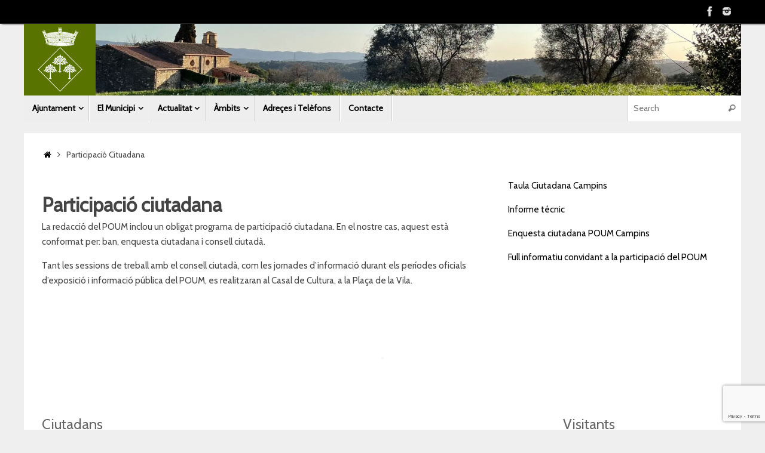

--- FILE ---
content_type: text/html; charset=UTF-8
request_url: https://campins.cat/participacio-cituadana/
body_size: 15298
content:


<!DOCTYPE html>
<html lang="ca">
<head>

<meta http-equiv="X-UA-Compatible" content="IE=edge,chrome=1" />
<meta name="viewport" content="width=device-width, user-scalable=no, initial-scale=1.0, minimum-scale=1.0, maximum-scale=1.0">
<meta http-equiv="Content-Type" content="text/html; charset=UTF-8" />
<link rel="profile" href="http://gmpg.org/xfn/11" />
<link rel="pingback" href="https://campins.cat/xmlrpc.php" />
<title>Participació Cituadana &#8211; Ajuntament de Campins</title>
<meta name='robots' content='max-image-preview:large' />
	<style>img:is([sizes="auto" i], [sizes^="auto," i]) { contain-intrinsic-size: 3000px 1500px }</style>
	<link rel='dns-prefetch' href='//fonts.googleapis.com' />
<link rel="alternate" type="application/rss+xml" title="Ajuntament de Campins &raquo; Canal d&#039;informació" href="https://campins.cat/feed/" />
<script type="text/javascript">
/* <![CDATA[ */
window._wpemojiSettings = {"baseUrl":"https:\/\/s.w.org\/images\/core\/emoji\/16.0.1\/72x72\/","ext":".png","svgUrl":"https:\/\/s.w.org\/images\/core\/emoji\/16.0.1\/svg\/","svgExt":".svg","source":{"concatemoji":"https:\/\/campins.cat\/wp-includes\/js\/wp-emoji-release.min.js?ver=6.8.3"}};
/*! This file is auto-generated */
!function(s,n){var o,i,e;function c(e){try{var t={supportTests:e,timestamp:(new Date).valueOf()};sessionStorage.setItem(o,JSON.stringify(t))}catch(e){}}function p(e,t,n){e.clearRect(0,0,e.canvas.width,e.canvas.height),e.fillText(t,0,0);var t=new Uint32Array(e.getImageData(0,0,e.canvas.width,e.canvas.height).data),a=(e.clearRect(0,0,e.canvas.width,e.canvas.height),e.fillText(n,0,0),new Uint32Array(e.getImageData(0,0,e.canvas.width,e.canvas.height).data));return t.every(function(e,t){return e===a[t]})}function u(e,t){e.clearRect(0,0,e.canvas.width,e.canvas.height),e.fillText(t,0,0);for(var n=e.getImageData(16,16,1,1),a=0;a<n.data.length;a++)if(0!==n.data[a])return!1;return!0}function f(e,t,n,a){switch(t){case"flag":return n(e,"\ud83c\udff3\ufe0f\u200d\u26a7\ufe0f","\ud83c\udff3\ufe0f\u200b\u26a7\ufe0f")?!1:!n(e,"\ud83c\udde8\ud83c\uddf6","\ud83c\udde8\u200b\ud83c\uddf6")&&!n(e,"\ud83c\udff4\udb40\udc67\udb40\udc62\udb40\udc65\udb40\udc6e\udb40\udc67\udb40\udc7f","\ud83c\udff4\u200b\udb40\udc67\u200b\udb40\udc62\u200b\udb40\udc65\u200b\udb40\udc6e\u200b\udb40\udc67\u200b\udb40\udc7f");case"emoji":return!a(e,"\ud83e\udedf")}return!1}function g(e,t,n,a){var r="undefined"!=typeof WorkerGlobalScope&&self instanceof WorkerGlobalScope?new OffscreenCanvas(300,150):s.createElement("canvas"),o=r.getContext("2d",{willReadFrequently:!0}),i=(o.textBaseline="top",o.font="600 32px Arial",{});return e.forEach(function(e){i[e]=t(o,e,n,a)}),i}function t(e){var t=s.createElement("script");t.src=e,t.defer=!0,s.head.appendChild(t)}"undefined"!=typeof Promise&&(o="wpEmojiSettingsSupports",i=["flag","emoji"],n.supports={everything:!0,everythingExceptFlag:!0},e=new Promise(function(e){s.addEventListener("DOMContentLoaded",e,{once:!0})}),new Promise(function(t){var n=function(){try{var e=JSON.parse(sessionStorage.getItem(o));if("object"==typeof e&&"number"==typeof e.timestamp&&(new Date).valueOf()<e.timestamp+604800&&"object"==typeof e.supportTests)return e.supportTests}catch(e){}return null}();if(!n){if("undefined"!=typeof Worker&&"undefined"!=typeof OffscreenCanvas&&"undefined"!=typeof URL&&URL.createObjectURL&&"undefined"!=typeof Blob)try{var e="postMessage("+g.toString()+"("+[JSON.stringify(i),f.toString(),p.toString(),u.toString()].join(",")+"));",a=new Blob([e],{type:"text/javascript"}),r=new Worker(URL.createObjectURL(a),{name:"wpTestEmojiSupports"});return void(r.onmessage=function(e){c(n=e.data),r.terminate(),t(n)})}catch(e){}c(n=g(i,f,p,u))}t(n)}).then(function(e){for(var t in e)n.supports[t]=e[t],n.supports.everything=n.supports.everything&&n.supports[t],"flag"!==t&&(n.supports.everythingExceptFlag=n.supports.everythingExceptFlag&&n.supports[t]);n.supports.everythingExceptFlag=n.supports.everythingExceptFlag&&!n.supports.flag,n.DOMReady=!1,n.readyCallback=function(){n.DOMReady=!0}}).then(function(){return e}).then(function(){var e;n.supports.everything||(n.readyCallback(),(e=n.source||{}).concatemoji?t(e.concatemoji):e.wpemoji&&e.twemoji&&(t(e.twemoji),t(e.wpemoji)))}))}((window,document),window._wpemojiSettings);
/* ]]> */
</script>
<style id='wp-emoji-styles-inline-css' type='text/css'>

	img.wp-smiley, img.emoji {
		display: inline !important;
		border: none !important;
		box-shadow: none !important;
		height: 1em !important;
		width: 1em !important;
		margin: 0 0.07em !important;
		vertical-align: -0.1em !important;
		background: none !important;
		padding: 0 !important;
	}
</style>
<link rel='stylesheet' id='wp-block-library-css' href='https://campins.cat/wp-includes/css/dist/block-library/style.min.css?ver=6.8.3' type='text/css' media='all' />
<style id='classic-theme-styles-inline-css' type='text/css'>
/*! This file is auto-generated */
.wp-block-button__link{color:#fff;background-color:#32373c;border-radius:9999px;box-shadow:none;text-decoration:none;padding:calc(.667em + 2px) calc(1.333em + 2px);font-size:1.125em}.wp-block-file__button{background:#32373c;color:#fff;text-decoration:none}
</style>
<style id='global-styles-inline-css' type='text/css'>
:root{--wp--preset--aspect-ratio--square: 1;--wp--preset--aspect-ratio--4-3: 4/3;--wp--preset--aspect-ratio--3-4: 3/4;--wp--preset--aspect-ratio--3-2: 3/2;--wp--preset--aspect-ratio--2-3: 2/3;--wp--preset--aspect-ratio--16-9: 16/9;--wp--preset--aspect-ratio--9-16: 9/16;--wp--preset--color--black: #000000;--wp--preset--color--cyan-bluish-gray: #abb8c3;--wp--preset--color--white: #ffffff;--wp--preset--color--pale-pink: #f78da7;--wp--preset--color--vivid-red: #cf2e2e;--wp--preset--color--luminous-vivid-orange: #ff6900;--wp--preset--color--luminous-vivid-amber: #fcb900;--wp--preset--color--light-green-cyan: #7bdcb5;--wp--preset--color--vivid-green-cyan: #00d084;--wp--preset--color--pale-cyan-blue: #8ed1fc;--wp--preset--color--vivid-cyan-blue: #0693e3;--wp--preset--color--vivid-purple: #9b51e0;--wp--preset--gradient--vivid-cyan-blue-to-vivid-purple: linear-gradient(135deg,rgba(6,147,227,1) 0%,rgb(155,81,224) 100%);--wp--preset--gradient--light-green-cyan-to-vivid-green-cyan: linear-gradient(135deg,rgb(122,220,180) 0%,rgb(0,208,130) 100%);--wp--preset--gradient--luminous-vivid-amber-to-luminous-vivid-orange: linear-gradient(135deg,rgba(252,185,0,1) 0%,rgba(255,105,0,1) 100%);--wp--preset--gradient--luminous-vivid-orange-to-vivid-red: linear-gradient(135deg,rgba(255,105,0,1) 0%,rgb(207,46,46) 100%);--wp--preset--gradient--very-light-gray-to-cyan-bluish-gray: linear-gradient(135deg,rgb(238,238,238) 0%,rgb(169,184,195) 100%);--wp--preset--gradient--cool-to-warm-spectrum: linear-gradient(135deg,rgb(74,234,220) 0%,rgb(151,120,209) 20%,rgb(207,42,186) 40%,rgb(238,44,130) 60%,rgb(251,105,98) 80%,rgb(254,248,76) 100%);--wp--preset--gradient--blush-light-purple: linear-gradient(135deg,rgb(255,206,236) 0%,rgb(152,150,240) 100%);--wp--preset--gradient--blush-bordeaux: linear-gradient(135deg,rgb(254,205,165) 0%,rgb(254,45,45) 50%,rgb(107,0,62) 100%);--wp--preset--gradient--luminous-dusk: linear-gradient(135deg,rgb(255,203,112) 0%,rgb(199,81,192) 50%,rgb(65,88,208) 100%);--wp--preset--gradient--pale-ocean: linear-gradient(135deg,rgb(255,245,203) 0%,rgb(182,227,212) 50%,rgb(51,167,181) 100%);--wp--preset--gradient--electric-grass: linear-gradient(135deg,rgb(202,248,128) 0%,rgb(113,206,126) 100%);--wp--preset--gradient--midnight: linear-gradient(135deg,rgb(2,3,129) 0%,rgb(40,116,252) 100%);--wp--preset--font-size--small: 13px;--wp--preset--font-size--medium: 20px;--wp--preset--font-size--large: 36px;--wp--preset--font-size--x-large: 42px;--wp--preset--spacing--20: 0.44rem;--wp--preset--spacing--30: 0.67rem;--wp--preset--spacing--40: 1rem;--wp--preset--spacing--50: 1.5rem;--wp--preset--spacing--60: 2.25rem;--wp--preset--spacing--70: 3.38rem;--wp--preset--spacing--80: 5.06rem;--wp--preset--shadow--natural: 6px 6px 9px rgba(0, 0, 0, 0.2);--wp--preset--shadow--deep: 12px 12px 50px rgba(0, 0, 0, 0.4);--wp--preset--shadow--sharp: 6px 6px 0px rgba(0, 0, 0, 0.2);--wp--preset--shadow--outlined: 6px 6px 0px -3px rgba(255, 255, 255, 1), 6px 6px rgba(0, 0, 0, 1);--wp--preset--shadow--crisp: 6px 6px 0px rgba(0, 0, 0, 1);}:where(.is-layout-flex){gap: 0.5em;}:where(.is-layout-grid){gap: 0.5em;}body .is-layout-flex{display: flex;}.is-layout-flex{flex-wrap: wrap;align-items: center;}.is-layout-flex > :is(*, div){margin: 0;}body .is-layout-grid{display: grid;}.is-layout-grid > :is(*, div){margin: 0;}:where(.wp-block-columns.is-layout-flex){gap: 2em;}:where(.wp-block-columns.is-layout-grid){gap: 2em;}:where(.wp-block-post-template.is-layout-flex){gap: 1.25em;}:where(.wp-block-post-template.is-layout-grid){gap: 1.25em;}.has-black-color{color: var(--wp--preset--color--black) !important;}.has-cyan-bluish-gray-color{color: var(--wp--preset--color--cyan-bluish-gray) !important;}.has-white-color{color: var(--wp--preset--color--white) !important;}.has-pale-pink-color{color: var(--wp--preset--color--pale-pink) !important;}.has-vivid-red-color{color: var(--wp--preset--color--vivid-red) !important;}.has-luminous-vivid-orange-color{color: var(--wp--preset--color--luminous-vivid-orange) !important;}.has-luminous-vivid-amber-color{color: var(--wp--preset--color--luminous-vivid-amber) !important;}.has-light-green-cyan-color{color: var(--wp--preset--color--light-green-cyan) !important;}.has-vivid-green-cyan-color{color: var(--wp--preset--color--vivid-green-cyan) !important;}.has-pale-cyan-blue-color{color: var(--wp--preset--color--pale-cyan-blue) !important;}.has-vivid-cyan-blue-color{color: var(--wp--preset--color--vivid-cyan-blue) !important;}.has-vivid-purple-color{color: var(--wp--preset--color--vivid-purple) !important;}.has-black-background-color{background-color: var(--wp--preset--color--black) !important;}.has-cyan-bluish-gray-background-color{background-color: var(--wp--preset--color--cyan-bluish-gray) !important;}.has-white-background-color{background-color: var(--wp--preset--color--white) !important;}.has-pale-pink-background-color{background-color: var(--wp--preset--color--pale-pink) !important;}.has-vivid-red-background-color{background-color: var(--wp--preset--color--vivid-red) !important;}.has-luminous-vivid-orange-background-color{background-color: var(--wp--preset--color--luminous-vivid-orange) !important;}.has-luminous-vivid-amber-background-color{background-color: var(--wp--preset--color--luminous-vivid-amber) !important;}.has-light-green-cyan-background-color{background-color: var(--wp--preset--color--light-green-cyan) !important;}.has-vivid-green-cyan-background-color{background-color: var(--wp--preset--color--vivid-green-cyan) !important;}.has-pale-cyan-blue-background-color{background-color: var(--wp--preset--color--pale-cyan-blue) !important;}.has-vivid-cyan-blue-background-color{background-color: var(--wp--preset--color--vivid-cyan-blue) !important;}.has-vivid-purple-background-color{background-color: var(--wp--preset--color--vivid-purple) !important;}.has-black-border-color{border-color: var(--wp--preset--color--black) !important;}.has-cyan-bluish-gray-border-color{border-color: var(--wp--preset--color--cyan-bluish-gray) !important;}.has-white-border-color{border-color: var(--wp--preset--color--white) !important;}.has-pale-pink-border-color{border-color: var(--wp--preset--color--pale-pink) !important;}.has-vivid-red-border-color{border-color: var(--wp--preset--color--vivid-red) !important;}.has-luminous-vivid-orange-border-color{border-color: var(--wp--preset--color--luminous-vivid-orange) !important;}.has-luminous-vivid-amber-border-color{border-color: var(--wp--preset--color--luminous-vivid-amber) !important;}.has-light-green-cyan-border-color{border-color: var(--wp--preset--color--light-green-cyan) !important;}.has-vivid-green-cyan-border-color{border-color: var(--wp--preset--color--vivid-green-cyan) !important;}.has-pale-cyan-blue-border-color{border-color: var(--wp--preset--color--pale-cyan-blue) !important;}.has-vivid-cyan-blue-border-color{border-color: var(--wp--preset--color--vivid-cyan-blue) !important;}.has-vivid-purple-border-color{border-color: var(--wp--preset--color--vivid-purple) !important;}.has-vivid-cyan-blue-to-vivid-purple-gradient-background{background: var(--wp--preset--gradient--vivid-cyan-blue-to-vivid-purple) !important;}.has-light-green-cyan-to-vivid-green-cyan-gradient-background{background: var(--wp--preset--gradient--light-green-cyan-to-vivid-green-cyan) !important;}.has-luminous-vivid-amber-to-luminous-vivid-orange-gradient-background{background: var(--wp--preset--gradient--luminous-vivid-amber-to-luminous-vivid-orange) !important;}.has-luminous-vivid-orange-to-vivid-red-gradient-background{background: var(--wp--preset--gradient--luminous-vivid-orange-to-vivid-red) !important;}.has-very-light-gray-to-cyan-bluish-gray-gradient-background{background: var(--wp--preset--gradient--very-light-gray-to-cyan-bluish-gray) !important;}.has-cool-to-warm-spectrum-gradient-background{background: var(--wp--preset--gradient--cool-to-warm-spectrum) !important;}.has-blush-light-purple-gradient-background{background: var(--wp--preset--gradient--blush-light-purple) !important;}.has-blush-bordeaux-gradient-background{background: var(--wp--preset--gradient--blush-bordeaux) !important;}.has-luminous-dusk-gradient-background{background: var(--wp--preset--gradient--luminous-dusk) !important;}.has-pale-ocean-gradient-background{background: var(--wp--preset--gradient--pale-ocean) !important;}.has-electric-grass-gradient-background{background: var(--wp--preset--gradient--electric-grass) !important;}.has-midnight-gradient-background{background: var(--wp--preset--gradient--midnight) !important;}.has-small-font-size{font-size: var(--wp--preset--font-size--small) !important;}.has-medium-font-size{font-size: var(--wp--preset--font-size--medium) !important;}.has-large-font-size{font-size: var(--wp--preset--font-size--large) !important;}.has-x-large-font-size{font-size: var(--wp--preset--font-size--x-large) !important;}
:where(.wp-block-post-template.is-layout-flex){gap: 1.25em;}:where(.wp-block-post-template.is-layout-grid){gap: 1.25em;}
:where(.wp-block-columns.is-layout-flex){gap: 2em;}:where(.wp-block-columns.is-layout-grid){gap: 2em;}
:root :where(.wp-block-pullquote){font-size: 1.5em;line-height: 1.6;}
</style>
<link rel='stylesheet' id='contact-form-7-css' href='https://campins.cat/wp-content/plugins/contact-form-7/includes/css/styles.css?ver=6.1.3' type='text/css' media='all' />
<link rel='stylesheet' id='tempera-fonts-css' href='https://campins.cat/wp-content/themes/tempera/fonts/fontfaces.css?ver=1.8.3' type='text/css' media='all' />
<link rel='stylesheet' id='chld_thm_cfg_parent-css' href='https://campins.cat/wp-content/themes/tempera/style.css?ver=6.8.3' type='text/css' media='all' />
<link rel='stylesheet' id='tempera-style-css' href='https://campins.cat/wp-content/themes/tempera-child02/style.css?ver=1.8.3' type='text/css' media='all' />
<style id='tempera-style-inline-css' type='text/css'>
#header, #main, #topbar-inner { max-width: 1200px; } #container.one-column { } #container.two-columns-right #secondary { width:280px; float:right; } #container.two-columns-right #content { width:calc(100% - 310px); float:left; } #container.two-columns-left #primary { width:280px; float:left; } #container.two-columns-left #content { width:calc(100% - 310px); float:right; } #container.three-columns-right .sidey { width:140px; float:left; } #container.three-columns-right #primary { margin-left:15px; margin-right:15px; } #container.three-columns-right #content { width: calc(100% - 310px); float:left;} #container.three-columns-left .sidey { width:140px; float:left; } #container.three-columns-left #secondary {margin-left:15px; margin-right:15px; } #container.three-columns-left #content { width: calc(100% - 310px); float:right; } #container.three-columns-sided .sidey { width:140px; float:left; } #container.three-columns-sided #secondary { float:right; } #container.three-columns-sided #content { width: calc(100% - 340px); float:right; margin: 0 170px 0 -1200px; } body { font-family: "Cabin"; } #content h1.entry-title a, #content h2.entry-title a, #content h1.entry-title , #content h2.entry-title { font-family: "Cabin"; } .widget-title, .widget-title a { font-family: "Cabin"; } .entry-content h1, .entry-content h2, .entry-content h3, .entry-content h4, .entry-content h5, .entry-content h6, #comments #reply-title, .nivo-caption h2, #front-text1 h2, #front-text2 h2, .column-header-image, .column-header-noimage { font-family: "Cabin"; } #site-title span a { font-family: "Cabin"; } #access ul li a, #access ul li a span { font-family: "Cabin"; } body { color: #444444; background-color: #171717 } a { color: #000000; } a:hover,.entry-meta span a:hover, .comments-link a:hover { color: #000000; } #header { ; } #site-title span a { color:#171717; } #site-description { color:#999999; } .socials a { background-color: #666666; } .socials .socials-hover { background-color: #647412; } /* Main menu top level */ #access a, #nav-toggle span, li.menu-main-search .searchform input[type="search"] { color: #000000; } li.menu-main-search .searchform input[type="search"] { background-color: #ffffff; border-left-color: #d0d0d0; } #access, #nav-toggle {background-color: #EEEEEE; } #access > .menu > ul > li > a > span { border-color: #d0d0d0; -webkit-box-shadow: 1px 0 0 #ffffff; box-shadow: 1px 0 0 #ffffff; } /*.rtl #access > .menu > ul > li > a > span { -webkit-box-shadow: -1px 0 0 #ffffff; box-shadow: -1px 0 0 #ffffff; } */ #access a:hover {background-color: #fbfbfb; } #access ul li.current_page_item > a, #access ul li.current-menu-item > a, #access ul li.current_page_ancestor > a, #access ul li.current-menu-ancestor > a { background-color: #fbfbfb; } /* Main menu Submenus */ #access > .menu > ul > li > ul:before {border-bottom-color:#cccccc;} #access ul ul ul li:first-child:before { border-right-color:#cccccc;} #access ul ul li { background-color:#cccccc; border-top-color:#dadada; border-bottom-color:#c1c1c1} #access ul ul li a{color:#000000} #access ul ul li a:hover{background:#dadada} #access ul ul li.current_page_item > a, #access ul ul li.current-menu-item > a, #access ul ul li.current_page_ancestor > a, #access ul ul li.current-menu-ancestor > a { background-color:#dadada; } #topbar { background-color: #000000;border-bottom-color:#282828; box-shadow:3px 0 3px #000000; } .topmenu ul li a, .topmenu .searchsubmit { color: #ffffff; } .topmenu ul li a:hover, .topmenu .searchform input[type="search"] { color: #000000; border-bottom-color: rgba( 78,80,80, 0.5); } #main { background-color: #FFFFFF; } #author-info, #entry-author-info, #content .page-title { border-color: #4e5050; background: #F7F7F7; } #entry-author-info #author-avatar, #author-info #author-avatar { border-color: #EEEEEE; } .sidey .widget-container { color: #333333; ; } .sidey .widget-title { color: #666666; background-color: #F7F7F7;border-color:#cfcfcf;} .sidey .widget-container a {} .sidey .widget-container a:hover {} .entry-content h1, .entry-content h2, .entry-content h3, .entry-content h4, .entry-content h5, .entry-content h6 { color: #444444; } .sticky .entry-header {border-color:#4e5050 } .entry-title, .entry-title a { color: #444444; } .entry-title a:hover { color: #000000; } #content span.entry-format { color: #000000; background-color: #EEEEEE; } #footer { color: #AAAAAA; ; } #footer2 { color: #AAAAAA; background-color: #F7F7F7; } #footer a { ; } #footer a:hover { ; } #footer2 a, .footermenu ul li:after { ; } #footer2 a:hover { ; } #footer .widget-container { color: #666666; ; } #footer .widget-title { color: #ffffff; background-color: #647412;border-color:#3c4c00 } a.continue-reading-link, #cryout_ajax_more_trigger { color:#000000; background:#EEEEEE; border-bottom-color:#4e5050; } a.continue-reading-link:hover { border-bottom-color:#647412; } a.continue-reading-link i.crycon-right-dir {color:#4e5050} a.continue-reading-link:hover i.crycon-right-dir {color:#647412} .page-link a, .page-link > span > em {border-color:#CCCCCC} .columnmore a {background:#4e5050;color:#F7F7F7} .columnmore a:hover {background:#647412;} .button, #respond .form-submit input#submit, input[type="submit"], input[type="reset"] { background-color: #4e5050; } .button:hover, #respond .form-submit input#submit:hover { background-color: #647412; } .entry-content tr th, .entry-content thead th { color: #444444; } .entry-content table, .entry-content fieldset, .entry-content tr td, .entry-content tr th, .entry-content thead th { border-color: #CCCCCC; } .entry-content tr.even td { background-color: #F7F7F7 !important; } hr { border-color: #CCCCCC; } input[type="text"], input[type="password"], input[type="email"], textarea, select, input[type="color"],input[type="date"],input[type="datetime"],input[type="datetime-local"],input[type="month"],input[type="number"],input[type="range"], input[type="search"],input[type="tel"],input[type="time"],input[type="url"],input[type="week"] { background-color: #F7F7F7; border-color: #CCCCCC #EEEEEE #EEEEEE #CCCCCC; color: #444444; } input[type="submit"], input[type="reset"] { color: #FFFFFF; background-color: #4e5050; } input[type="text"]:hover, input[type="password"]:hover, input[type="email"]:hover, textarea:hover, input[type="color"]:hover, input[type="date"]:hover, input[type="datetime"]:hover, input[type="datetime-local"]:hover, input[type="month"]:hover, input[type="number"]:hover, input[type="range"]:hover, input[type="search"]:hover, input[type="tel"]:hover, input[type="time"]:hover, input[type="url"]:hover, input[type="week"]:hover { background-color: rgba(247,247,247,0.4); } .entry-content pre { border-color: #CCCCCC; border-bottom-color:#4e5050;} .entry-content code { background-color:#F7F7F7;} .entry-content blockquote { border-color: #EEEEEE; } abbr, acronym { border-color: #444444; } .comment-meta a { color: #444444; } #respond .form-allowed-tags { color: #999999; } .entry-meta .crycon-metas:before {color:#CCCCCC;} .entry-meta span a, .comments-link a, .entry-meta {color:#666666;} .entry-meta span a:hover, .comments-link a:hover {} .nav-next a:hover {} .nav-previous a:hover { } .pagination { border-color:#ededed;} .pagination span, .pagination a { background:#F7F7F7; border-left-color:#dddddd; border-right-color:#ffffff; } .pagination a:hover { background: #ffffff; } #searchform input[type="text"] {color:#999999;} .caption-accented .wp-caption { background-color:rgba(78,80,80,0.8); color:#FFFFFF} .tempera-image-one .entry-content img[class*='align'], .tempera-image-one .entry-summary img[class*='align'], .tempera-image-two .entry-content img[class*='align'], .tempera-image-two .entry-summary img[class*='align'], .tempera-image-one .entry-content [class*='wp-block'][class*='align'] img, .tempera-image-one .entry-summary [class*='wp-block'][class*='align'] img, .tempera-image-two .entry-content [class*='wp-block'][class*='align'] img, .tempera-image-two .entry-summary [class*='wp-block'][class*='align'] img { border-color:#4e5050;} html { font-size:15px; line-height:1.7; } .entry-content, .entry-summary, #frontpage blockquote { text-align:Center; } .entry-content, .entry-summary, .widget-area { ; } #bg_image {display:block;margin:0 auto;} #content h1.entry-title, #content h2.entry-title { font-size:34px ;} .widget-title, .widget-title a { font-size:18px ;} h1 { font-size: 2.526em; } h2 { font-size: 2.202em; } h3 { font-size: 1.878em; } h4 { font-size: 1.554em; } h5 { font-size: 1.23em; } h6 { font-size: 0.906em; } #site-title { font-size:38px ;} #access ul li a, li.menu-main-search .searchform input[type="search"] { font-size:14px ;} #respond .form-allowed-tags { display:none;} .nocomments, .nocomments2 {display:none;} .comments-link span { display:none;} #header-container > div { margin:0px 0 0 0px;} .entry-content p, .entry-content ul, .entry-content ol, .entry-content dd, .entry-content pre, .entry-content hr, .entry-summary p, .commentlist p { margin-bottom: 1.0em; } header.entry-header > .entry-meta { display: none; } #toTop {background:#FFFFFF;margin-left:1350px;} #toTop:hover .crycon-back2top:before {color:#647412;} @media (max-width: 1245px) { #footer2 #toTop { position: relative; margin-left: auto !important; margin-right: auto !important; bottom: 0; display: block; width: 45px; border-radius: 4px 4px 0 0; opacity: 1; } } #main {margin-top:20px; } #forbottom {margin-left: 30px; margin-right: 30px;} #header-widget-area { width: 25%; } #branding { height:120px; } @media (max-width: 1920px) {#branding, #bg_image { display: block; height:auto; max-width:100%; min-height:inherit !important; display: block; } } 
ul.upcoming-events{text-align: left!important;padding: 0px;margin: 0px;} h2.entry-title {display: block !important;}
</style>
<link rel='stylesheet' id='chld_thm_cfg_separate-css' href='https://campins.cat/wp-content/themes/tempera-child02/ctc-style.css?ver=6.8.3' type='text/css' media='all' />
<link rel='stylesheet' id='tempera-googlefonts-css' href='//fonts.googleapis.com/css?family=Cabin' type='text/css' media='screen' />
<link rel='stylesheet' id='tempera-mobile-css' href='https://campins.cat/wp-content/themes/tempera/styles/style-mobile.css?ver=1.8.3' type='text/css' media='all' />
<link rel='stylesheet' id='js_composer_front-css' href='https://campins.cat/wp-content/plugins/js_composer/assets/css/js_composer.min.css?ver=8.7.2' type='text/css' media='all' />
<link rel='stylesheet' id='dashicons-css' href='https://campins.cat/wp-includes/css/dashicons.min.css?ver=6.8.3' type='text/css' media='all' />
<link rel='stylesheet' id='my-calendar-lists-css' href='https://campins.cat/wp-content/plugins/my-calendar/css/list-presets.css?ver=3.6.16' type='text/css' media='all' />
<link rel='stylesheet' id='my-calendar-reset-css' href='https://campins.cat/wp-content/plugins/my-calendar/css/reset.css?ver=3.6.16' type='text/css' media='all' />
<link rel='stylesheet' id='my-calendar-style-css' href='https://campins.cat/wp-content/plugins/my-calendar/styles/twentytwentytwo.css?ver=3.6.16-twentytwentytwo-css' type='text/css' media='all' />
<style id='my-calendar-style-inline-css' type='text/css'>

/* Styles by My Calendar - Joe Dolson https://www.joedolson.com/ */

.mc-main, .mc-event, .my-calendar-modal, .my-calendar-modal-overlay, .mc-event-list {--primary-dark: #000000; --primary-light: #c5e8e8; --secondary-light: #ffffff; --secondary-dark: #000; --highlight-dark: #eeee22; --highlight-light: #efefef; --close-button: #cc040a; --search-highlight-bg: #f5e6ab; --navbar-background: transparent; --nav-button-bg: #fff; --nav-button-color: #313233; --nav-button-border: #313233; --nav-input-border: #313233; --nav-input-background: #fff; --nav-input-color: #313233; --grid-cell-border: #008aed; --grid-header-border: #1e73be; --grid-header-color: #000000; --grid-weekend-color: #000000; --grid-header-bg: transparent; --grid-weekend-bg: transparent; --grid-cell-background: #7ababa; --current-day-border: #727272; --current-day-color: #313233; --current-day-bg: transparent; --date-has-events-bg: #313233; --date-has-events-color: #f6f7f7; --calendar-heading: clamp( 1.125rem, 24px, 2.5rem ); --event-title: clamp( 1.25rem, 24px, 2.5rem ); --grid-date: 16px; --grid-date-heading: clamp( .75rem, 16px, 1.5rem ); --modal-title: 1.5rem; --navigation-controls: clamp( .75rem, 16px, 1.5rem ); --card-heading: 1.125rem; --list-date: 1.25rem; --author-card: clamp( .75rem, 14px, 1.5rem); --single-event-title: clamp( 1.25rem, 24px, 2.5rem ); --mini-time-text: clamp( .75rem, 14px 1.25rem ); --list-event-date: 1.25rem; --list-event-title: 1.2rem; --grid-max-width: 1260px; --list-preset-border-color: #000000; --list-preset-stripe-background: rgba( 0,0,0,.04 ); --list-preset-date-badge-background: #000; --list-preset-date-badge-color: #fff; --list-preset-background: transparent; }
</style>
<link rel='stylesheet' id='cf7cf-style-css' href='https://campins.cat/wp-content/plugins/cf7-conditional-fields/style.css?ver=2.6.6' type='text/css' media='all' />
<!--n2css--><!--n2js--><script type="text/javascript" src="https://campins.cat/wp-includes/js/jquery/jquery.min.js?ver=3.7.1" id="jquery-core-js"></script>
<script type="text/javascript" src="https://campins.cat/wp-includes/js/jquery/jquery-migrate.min.js?ver=3.4.1" id="jquery-migrate-js"></script>
<script></script><link rel="https://api.w.org/" href="https://campins.cat/wp-json/" /><link rel="alternate" title="JSON" type="application/json" href="https://campins.cat/wp-json/wp/v2/pages/122" /><link rel="EditURI" type="application/rsd+xml" title="RSD" href="https://campins.cat/xmlrpc.php?rsd" />
<meta name="generator" content="WordPress 6.8.3" />
<link rel="canonical" href="https://campins.cat/participacio-cituadana/" />
<link rel='shortlink' href='https://campins.cat/?p=122' />
<link rel="alternate" title="oEmbed (JSON)" type="application/json+oembed" href="https://campins.cat/wp-json/oembed/1.0/embed?url=https%3A%2F%2Fcampins.cat%2Fparticipacio-cituadana%2F" />
<link rel="alternate" title="oEmbed (XML)" type="text/xml+oembed" href="https://campins.cat/wp-json/oembed/1.0/embed?url=https%3A%2F%2Fcampins.cat%2Fparticipacio-cituadana%2F&#038;format=xml" />
<meta name="generator" content="Powered by WPBakery Page Builder - drag and drop page builder for WordPress."/>
<style type="text/css" id="custom-background-css">
body.custom-background { background-color: #efefef; }
</style>
	<link rel="icon" href="https://campins.cat/wp-content/uploads/2017/09/cropped-escut_campins-32x32.png" sizes="32x32" />
<link rel="icon" href="https://campins.cat/wp-content/uploads/2017/09/cropped-escut_campins-192x192.png" sizes="192x192" />
<link rel="apple-touch-icon" href="https://campins.cat/wp-content/uploads/2017/09/cropped-escut_campins-180x180.png" />
<meta name="msapplication-TileImage" content="https://campins.cat/wp-content/uploads/2017/09/cropped-escut_campins-270x270.png" />
	<!--[if lt IE 9]>
	<script>
	document.createElement('header');
	document.createElement('nav');
	document.createElement('section');
	document.createElement('article');
	document.createElement('aside');
	document.createElement('footer');
	</script>
	<![endif]-->
			<style type="text/css" id="wp-custom-css">
			/*
Podeu afegir el vostre CSS aquí.

Feu clic a la icona d'ajuda de dalt si voleu saber-ne més.
*/
 a.read-more {
    display:none;
 }

.menu-item{
	font-weight: bold;
}

a {
	text-decoration: none !important;
}		</style>
		<noscript><style> .wpb_animate_when_almost_visible { opacity: 1; }</style></noscript>
<!-- BEGIN Tracking code for Matomo -->
<script type="text/javascript">var _paq = window._paq || []; _paq.push(["disableCookies"]); _paq.push(["setCustomVariable",1,"Visitor","_unknown","visit"]); _paq.push(["trackPageView"]); _paq.push(["enableLinkTracking"]); (function() { var u="https://piwik.enginy.eu/"; _paq.push(["setTrackerUrl", u+"piwik.php"]); _paq.push(["setSiteId", "17"]); var d=document, g=d.createElement("script"), s=d.getElementsByTagName("script")[0]; g.type="text/javascript"; g.defer=true; g.async=true; g.src=u+"piwik.js"; s.parentNode.insertBefore(g,s); })();</script>
<!-- END Tracking code for Matomo -->

</head>
<body class="wp-singular page-template page-template-templates page-template-template-page-with-intro page-template-templatestemplate-page-with-intro-php page page-id-122 custom-background wp-theme-tempera wp-child-theme-tempera-child02 tempera-image-none caption-dark magazine-layout tempera-comment-placeholders tempera-menu-left wpb-js-composer js-comp-ver-8.7.2 vc_responsive">

	<a class="skip-link screen-reader-text" href="#main" title="Skip to content"> Skip to content </a>
	
<div id="wrapper" class="hfeed">
<div id="topbar" ><div id="topbar-inner"> <div class="socials" id="sheader">
			<a  target="_blank"  href="https://www.facebook.com/AjuntamentDeCampins"
			class="socialicons social-Facebook" title="Facebook Campins">
				<img alt="Facebook" src="https://campins.cat/wp-content/themes/tempera/images/socials/Facebook.png" />
			</a>
			<a  href="https://www.instagram.com/ajuntamentcampins/"
			class="socialicons social-Instagram" title="Instagram Campins">
				<img alt="Instagram" src="https://campins.cat/wp-content/themes/tempera/images/socials/Instagram.png" />
			</a></div> </div></div>

<div id="header-full">
	<header id="header">
		<div id="masthead">
			<div id="branding" role="banner" >
				<img id="bg_image" alt="Ajuntament de Campins" title="Ajuntament de Campins" src="https://campins.cat/wp-content/uploads/2022/05/cropped-SANT-GUILLEM-MARC-2021.jpg"  />	<div id="header-container">
	<div><a id="logo" href="https://campins.cat/" ><img title="Ajuntament de Campins" alt="Ajuntament de Campins" src="https://campins.cat/wp-content/uploads/2017/09/escut_campinsmini.png" /></a></div></div>								<div style="clear:both;"></div>
			</div><!-- #branding -->
			<button id="nav-toggle"><span>&nbsp;</span></button>
			<nav id="access" class="jssafe" role="navigation">
					<div class="skip-link screen-reader-text"><a href="#content" title="Skip to content">
		Skip to content	</a></div>
	<div class="menu"><ul id="prime_nav" class="menu"><li id="menu-item-219" class="menu-item menu-item-type-custom menu-item-object-custom menu-item-has-children menu-item-219"><a href="#"><span>Ajuntament</span></a>
<ul class="sub-menu">
	<li id="menu-item-1454" class="menu-item menu-item-type-custom menu-item-object-custom menu-item-has-children menu-item-1454"><a href="#"><span>Ajuntament</span></a>
	<ul class="sub-menu">
		<li id="menu-item-221" class="menu-item menu-item-type-post_type menu-item-object-page menu-item-221"><a href="https://campins.cat/alcaldia/"><span>Alcaldia</span></a></li>
		<li id="menu-item-224" class="menu-item menu-item-type-post_type menu-item-object-page menu-item-224"><a href="https://campins.cat/oficina-municipal/"><span>Oficina Municipal</span></a></li>
		<li id="menu-item-222" class="menu-item menu-item-type-post_type menu-item-object-page menu-item-222"><a href="https://campins.cat/consistori/"><span>Consistori</span></a></li>
		<li id="menu-item-225" class="menu-item menu-item-type-post_type menu-item-object-page menu-item-225"><a href="https://campins.cat/regidories/"><span>Regidories</span></a></li>
		<li id="menu-item-223" class="menu-item menu-item-type-post_type menu-item-object-page menu-item-223"><a href="https://campins.cat/grups-municipals/"><span>Grups Municipals</span></a></li>
		<li id="menu-item-228" class="menu-item menu-item-type-post_type menu-item-object-page menu-item-has-children menu-item-228"><a href="https://campins.cat/organismes-autonoms/"><span>Organismes Autònoms</span></a>
		<ul class="sub-menu">
			<li id="menu-item-233" class="menu-item menu-item-type-post_type menu-item-object-page menu-item-has-children menu-item-233"><a href="https://campins.cat/servei-municipal-d-aigua/"><span>Servei Municipal d’ Aigua</span></a>
			<ul class="sub-menu">
				<li id="menu-item-231" class="menu-item menu-item-type-post_type menu-item-object-page menu-item-231"><a href="https://campins.cat/el-consum/"><span>El Consum</span></a></li>
				<li id="menu-item-232" class="menu-item menu-item-type-post_type menu-item-object-page menu-item-232"><a href="https://campins.cat/la-xarxa-d-abastament/"><span>La Xarxa d’ Abastament</span></a></li>
			</ul>
</li>
		</ul>
</li>
		<li id="menu-item-230" class="menu-item menu-item-type-post_type menu-item-object-page menu-item-230"><a href="https://campins.cat/tecnics-municipals/"><span>Tècnics Municipals</span></a></li>
		<li id="menu-item-229" class="menu-item menu-item-type-post_type menu-item-object-page menu-item-229"><a href="https://campins.cat/plans-campanyes-programes/"><span>Plans/ Campanyes/ Programes</span></a></li>
	</ul>
</li>
	<li id="menu-item-1456" class="menu-item menu-item-type-custom menu-item-object-custom menu-item-has-children menu-item-1456"><a href="#"><span>Informació Oficial</span></a>
	<ul class="sub-menu">
		<li id="menu-item-238" class="menu-item menu-item-type-post_type menu-item-object-page menu-item-238"><a href="https://campins.cat/plens-municipals/"><span>Plens Municipals</span></a></li>
		<li id="menu-item-2402" class="menu-item menu-item-type-post_type menu-item-object-page menu-item-2402"><a href="https://campins.cat/actes-de-sessions/"><span>Actes de Sessions de Plens</span></a></li>
		<li id="menu-item-1984" class="menu-item menu-item-type-custom menu-item-object-custom menu-item-1984"><a href="https://campins.eadministracio.cat/board"><span>Anuncis Oficials</span></a></li>
		<li id="menu-item-1996" class="menu-item menu-item-type-post_type menu-item-object-page menu-item-1996"><a href="https://campins.cat/informacio-oficial/https-campins-eadministracio-cat-board/"><span>Normatives</span></a></li>
		<li id="menu-item-3127" class="menu-item menu-item-type-custom menu-item-object-custom menu-item-3127"><a href="https://www.seu-e.cat/ca/web/campins/govern-obert-i-transparencia/accio-de-govern-i-normativa/normativa-plans-i-programes/ordenances-reguladores-i-reglaments"><span>Ordenances fiscals</span></a></li>
		<li id="menu-item-5143" class="menu-item menu-item-type-custom menu-item-object-custom menu-item-5143"><a href="https://www.seu-e.cat/ca/web/campins/govern-obert-i-transparencia/accio-de-govern-i-normativa/normativa-plans-i-programes/ordenances-reguladores-i-reglaments"><span>Reglaments</span></a></li>
		<li id="menu-item-237" class="menu-item menu-item-type-post_type menu-item-object-page menu-item-237"><a href="https://campins.cat/normes-urbanistiques/"><span>Normes Urbanístiques</span></a></li>
		<li id="menu-item-239" class="menu-item menu-item-type-custom menu-item-object-custom menu-item-239"><a target="_blank" href="https://dtes.gencat.cat/rpucportal/#/consulta/detallExpedient/253925"><span>POUM</span></a></li>
	</ul>
</li>
	<li id="menu-item-1457" class="menu-item menu-item-type-custom menu-item-object-custom menu-item-has-children menu-item-1457"><a href="#"><span>Informació econòmico-financera</span></a>
	<ul class="sub-menu">
		<li id="menu-item-1373" class="menu-item menu-item-type-custom menu-item-object-custom menu-item-1373"><a target="_blank" href="https://www.seu-e.cat/web/campins/govern-obert-i-transparencia/gestio-economica/pressupost/pressupost/despeses-per-programa"><span>Pressupostos</span></a></li>
		<li id="menu-item-1423" class="menu-item menu-item-type-custom menu-item-object-custom menu-item-1423"><a target="_blank" href="https://www.seu-e.cat/ca/web/consorciaoc/govern-obert-i-transparencia/gestio-economica/gestio-economica/periode-mitja-de-pagament-a-proveidors"><span>Període mig de pagament</span></a></li>
	</ul>
</li>
	<li id="menu-item-1458" class="menu-item menu-item-type-custom menu-item-object-custom menu-item-has-children menu-item-1458"><a href="#"><span>Tràmits i gestions</span></a>
	<ul class="sub-menu">
		<li id="menu-item-278" class="menu-item menu-item-type-post_type menu-item-object-page menu-item-278"><a href="https://campins.cat/oficines-d-atencio-al-ciutada/"><span>Oficines d&#8217; Atenció al Ciutadà</span></a></li>
		<li id="menu-item-1172" class="menu-item menu-item-type-custom menu-item-object-custom menu-item-1172"><a target="_blank" href="https://campins.eadministracio.cat/?x=5vPDd5HvtwhRtEtQuuAeUyuy0RGkpSzSP8sXqCKr3RD98tB*p8tQaQpvBDD7txlNP8Njh8OOCgZ2jjCsThZxosH6rY7JggJPbUbKmXpJZ8pY75R6wMkCxRJa3Ipimhla3JTZxjpC*J5FsyvdMBQbk-FEGZ0CbzG7qZFeFrnzYggCAqoxEwZC8GKt9KWxXmQp7H3VJ9rlQDyR-qHoljrosg"><span>Instància genèrica (Online)</span></a></li>
		<li id="menu-item-1682" class="menu-item menu-item-type-post_type menu-item-object-page menu-item-1682"><a href="https://campins.cat/llistat-de-tramits-i-gestions/"><span>Llistat de tràmits i gestions</span></a></li>
		<li id="menu-item-280" class="menu-item menu-item-type-post_type menu-item-object-page menu-item-280"><a href="https://campins.cat/hisenda-impostos/"><span>Hisenda / Impostos</span></a></li>
		<li id="menu-item-282" class="menu-item menu-item-type-post_type menu-item-object-page menu-item-282"><a href="https://campins.cat/carpeta-ciutadana/"><span>Carpeta Ciutadana</span></a></li>
		<li id="menu-item-281" class="menu-item menu-item-type-post_type menu-item-object-page menu-item-281"><a href="https://campins.cat/factura-electronica/"><span>Factura Electrònica</span></a></li>
	</ul>
</li>
	<li id="menu-item-1427" class="menu-item menu-item-type-custom menu-item-object-custom menu-item-1427"><a target="_blank" href="http://campins.eadministracio.cat/info.0"><span>Informació de la Seu Electrònica</span></a></li>
	<li id="menu-item-1784" class="menu-item menu-item-type-custom menu-item-object-custom menu-item-1784"><a target="_blank" href="http://xam.diba.cat/wiki/arxiu-municipal-de-campins"><span>Arxiu Municipal</span></a></li>
</ul>
</li>
<li id="menu-item-248" class="menu-item menu-item-type-post_type menu-item-object-page menu-item-has-children menu-item-248"><a href="https://campins.cat/el-municipi/"><span>El Municipi</span></a>
<ul class="sub-menu">
	<li id="menu-item-290" class="menu-item menu-item-type-post_type menu-item-object-page menu-item-has-children menu-item-290"><a href="https://campins.cat/guia-del-municipi/"><span>Guia del Municipi</span></a>
	<ul class="sub-menu">
		<li id="menu-item-292" class="menu-item menu-item-type-post_type menu-item-object-page menu-item-292"><a href="https://campins.cat/com-arribar/"><span>Com Arribar</span></a></li>
		<li id="menu-item-293" class="menu-item menu-item-type-post_type menu-item-object-page menu-item-293"><a href="https://campins.cat/transport-public/"><span>Transport Públic</span></a></li>
		<li id="menu-item-291" class="menu-item menu-item-type-post_type menu-item-object-page menu-item-291"><a href="https://campins.cat/guia-del-municipi/"><span>Guia del Municipi</span></a></li>
		<li id="menu-item-294" class="menu-item menu-item-type-post_type menu-item-object-page menu-item-294"><a href="https://campins.cat/equipaments/"><span>Equipaments</span></a></li>
		<li id="menu-item-1440" class="menu-item menu-item-type-post_type menu-item-object-page menu-item-1440"><a href="https://campins.cat/biblioteca/"><span>Biblioteca</span></a></li>
		<li id="menu-item-213" class="menu-item menu-item-type-post_type menu-item-object-page menu-item-213"><a href="https://campins.cat/restaurants-i-allotjaments/"><span>Restaurants i Allotjaments</span></a></li>
		<li id="menu-item-212" class="menu-item menu-item-type-post_type menu-item-object-page menu-item-212"><a href="https://campins.cat/empreses-i-comercos/"><span>Empreses i Comerços</span></a></li>
		<li id="menu-item-295" class="menu-item menu-item-type-post_type menu-item-object-page menu-item-295"><a href="https://campins.cat/entitats-i-associacions/"><span>Entitats i Associacions</span></a></li>
		<li id="menu-item-296" class="menu-item menu-item-type-post_type menu-item-object-page menu-item-296"><a href="https://campins.cat/llocs-d-interes/"><span>Llocs d’ Interès</span></a></li>
		<li id="menu-item-301" class="menu-item menu-item-type-post_type menu-item-object-page menu-item-301"><a href="https://campins.cat/passejades-2/"><span>Passejades</span></a></li>
		<li id="menu-item-302" class="menu-item menu-item-type-post_type menu-item-object-page menu-item-302"><a href="https://campins.cat/passejades/"><span>El Camí</span></a></li>
		<li id="menu-item-303" class="menu-item menu-item-type-post_type menu-item-object-page menu-item-303"><a href="https://campins.cat/viu-el-parc-a-campins/"><span>Viu el Parc a Campins</span></a></li>
		<li id="menu-item-304" class="menu-item menu-item-type-post_type menu-item-object-page menu-item-304"><a href="https://campins.cat/planol/"><span>Plànol</span></a></li>
	</ul>
</li>
	<li id="menu-item-1459" class="menu-item menu-item-type-custom menu-item-object-custom menu-item-has-children menu-item-1459"><a href="#"><span>Campins</span></a>
	<ul class="sub-menu">
		<li id="menu-item-308" class="menu-item menu-item-type-post_type menu-item-object-page menu-item-308"><a href="https://campins.cat/el-municipi/"><span>El Municipi</span></a></li>
		<li id="menu-item-309" class="menu-item menu-item-type-post_type menu-item-object-page menu-item-309"><a href="https://campins.cat/historia/"><span>Història</span></a></li>
		<li id="menu-item-310" class="menu-item menu-item-type-post_type menu-item-object-page menu-item-310"><a href="https://campins.cat/el-municipi-en-xifres/"><span>El Municipi en Xifres</span></a></li>
		<li id="menu-item-209" class="menu-item menu-item-type-post_type menu-item-object-page menu-item-209"><a href="https://campins.cat/planol/"><span>Plànol</span></a></li>
		<li id="menu-item-208" class="menu-item menu-item-type-post_type menu-item-object-page menu-item-208"><a href="https://campins.cat/festes-i-fires/"><span>Festes i Fires</span></a></li>
		<li id="menu-item-207" class="menu-item menu-item-type-post_type menu-item-object-page menu-item-207"><a href="https://campins.cat/informacio-geografica/"><span>Informació Geogràfica</span></a></li>
		<li id="menu-item-4334" class="menu-item menu-item-type-post_type menu-item-object-page menu-item-4334"><a href="https://campins.cat/escola-lalzinar-de-campins/"><span>Escola l’Alzinar de Campins</span></a></li>
		<li id="menu-item-3047" class="menu-item menu-item-type-post_type menu-item-object-page menu-item-3047"><a href="https://campins.cat/consell-de-poble/"><span>Consell de Poble</span></a></li>
		<li id="menu-item-5046" class="menu-item menu-item-type-post_type menu-item-object-page menu-item-5046"><a href="https://campins.cat/la-mostela/"><span>La Mostela</span></a></li>
	</ul>
</li>
	<li id="menu-item-206" class="menu-item menu-item-type-post_type menu-item-object-page menu-item-206"><a href="https://campins.cat/festa-de-la-gent-gran/"><span>Galeria Fotogràfica</span></a></li>
</ul>
</li>
<li id="menu-item-1455" class="menu-item menu-item-type-custom menu-item-object-custom menu-item-has-children menu-item-1455"><a href="#"><span>Actualitat</span></a>
<ul class="sub-menu">
	<li id="menu-item-289" class="menu-item menu-item-type-post_type menu-item-object-page menu-item-289"><a href="https://campins.cat/noticies/"><span>Notícies</span></a></li>
	<li id="menu-item-214" class="menu-item menu-item-type-post_type menu-item-object-page menu-item-214"><a href="https://campins.cat/hemeroteca/"><span>Informatiu</span></a></li>
</ul>
</li>
<li id="menu-item-4960" class="menu-item menu-item-type-post_type menu-item-object-page menu-item-has-children menu-item-4960"><a href="https://campins.cat/ambits/"><span>Àmbits</span></a>
<ul class="sub-menu">
	<li id="menu-item-4961" class="menu-item menu-item-type-post_type menu-item-object-page menu-item-4961"><a href="https://campins.cat/actualitat/cultura-i-festes/"><span>Cultura i Festes</span></a></li>
	<li id="menu-item-4982" class="menu-item menu-item-type-post_type menu-item-object-page menu-item-4982"><a href="https://campins.cat/esports-2/"><span>Esports</span></a></li>
	<li id="menu-item-4988" class="menu-item menu-item-type-post_type menu-item-object-page menu-item-has-children menu-item-4988"><a href="https://campins.cat/joventut-2/"><span>Joventut</span></a>
	<ul class="sub-menu">
		<li id="menu-item-4179" class="menu-item menu-item-type-post_type menu-item-object-page menu-item-4179"><a href="https://campins.cat/oficina-jove-del-valles-oriental/"><span>Oficina Jove del Vallès Oriental</span></a></li>
	</ul>
</li>
	<li id="menu-item-4997" class="menu-item menu-item-type-post_type menu-item-object-page menu-item-4997"><a href="https://campins.cat/educacio/"><span>Educació</span></a></li>
	<li id="menu-item-4995" class="menu-item menu-item-type-post_type menu-item-object-page menu-item-4995"><a href="https://campins.cat/mobilitat-2/"><span>Mobilitat</span></a></li>
	<li id="menu-item-4987" class="menu-item menu-item-type-post_type menu-item-object-page menu-item-4987"><a href="https://campins.cat/urbanisme-2/"><span>Urbanisme</span></a></li>
	<li id="menu-item-4996" class="menu-item menu-item-type-post_type menu-item-object-page menu-item-4996"><a href="https://campins.cat/medi-ambient-2/"><span>Medi Ambient</span></a></li>
</ul>
</li>
<li id="menu-item-204" class="menu-item menu-item-type-post_type menu-item-object-page menu-item-204"><a href="https://campins.cat/adreces-i-telefons/"><span>Adreçes i Telèfons</span></a></li>
<li id="menu-item-3262" class="menu-item menu-item-type-post_type menu-item-object-page menu-item-3262"><a href="https://campins.cat/mitjans-de-comunicacio/"><span>Contacte</span></a></li>
<li class='menu-main-search'> 
<form role="search" method="get" class="searchform" action="https://campins.cat/">
	<label>
		<span class="screen-reader-text">Search for:</span>
		<input type="search" class="s" placeholder="Search" value="" name="s" />
	</label>
	<button type="submit" class="searchsubmit"><span class="screen-reader-text">Search</span><i class="crycon-search"></i></button>
</form>
 </li></ul></div>			</nav><!-- #access -->
		</div><!-- #masthead -->
	</header><!-- #header -->
</div><!-- #header-full -->

<div style="clear:both;height:0;"> </div>

<div id="main" class="main">
			<div  id="forbottom" >
		
		<div style="clear:both;"> </div>

		
<section id="container" class="one-column">
	<div id="content" role="main">
		<div class="breadcrumbs"><a href="https://campins.cat"><i class="crycon-homebread"></i><span class="screen-reader-text">Home</span></a><i class="crycon-angle-right"></i> <span class="current">Participació Cituadana</span></div><!--breadcrumbs-->
	 		<div id="post-122" class="post-122 page type-page status-publish hentry">
			<h1 class="entry-title">Participació Cituadana</h1>
			<div class="entry-content">
				<div class="wpb-content-wrapper"><div class="vc_row wpb_row vc_row-fluid"><div class="wpb_column vc_column_container vc_col-sm-8"><div class="vc_column-inner"><div class="wpb_wrapper">
	<div class="wpb_text_column wpb_content_element" >
		<div class="wpb_wrapper">
			<h2 class="p1" style="text-align: left;"><strong>Participació ciutadana</strong></h2>
<p class="p1" style="text-align: left;"><span class="s1">La redacció del POUM inclou un obligat programa de participació ciutadana. En el nostre cas, aquest està conformat per: ban, enquesta ciutadana i consell ciutadà. </span></p>
<p class="p1" style="text-align: left;"><span class="s1">Tant les sessions de treball amb el consell ciutadà, com les jornades d&#8217;informació durant els períodes oficials d&#8217;exposició i informació pública del POUM, es realitzaran al Casal de Cultura, a la Plaça de la Vila.</span></p>

		</div>
	</div>
</div></div></div><div class="wpb_column vc_column_container vc_col-sm-4"><div class="vc_column-inner"><div class="wpb_wrapper">
	<div class="wpb_text_column wpb_content_element" >
		<div class="wpb_wrapper">
			<p style="text-align: left;"><a href="https://nou.campins.cat/wp-content/uploads/2016/10/2901151247_taulaciutadanacampins.pdf">Taula Ciutadana Campins</a></p>
<p style="text-align: left;"><a href="https://nou.campins.cat/wp-content/uploads/2016/10/2901151247_informetecnic.pdf">Informe técnic</a></p>
<p style="text-align: left;"><a href="https://nou.campins.cat/wp-content/uploads/2016/10/2901151247_enquestaciutadanapoumcampins.pdf">Enquesta ciutadana POUM Campins</a></p>
<p style="text-align: left;"><a href="https://nou.campins.cat/wp-content/uploads/2016/10/2901151247_fullinformatiu22.pdf">Full informatiu convidant a la participació del POUM</a></p>

		</div>
	</div>
</div></div></div></div>
</div>											</div>
			<div style="clear: both;"></div>
		</div>
				<br />
	<div class='pagination_container'><nav class='pagination'></nav></div>

		</div><!-- #content -->

	
</section><!-- #container -->

	<div style="clear:both;"></div>
	</div> <!-- #forbottom -->


	<footer id="footer" role="contentinfo">
		<div id="colophon">
		
			

			<div id="footer-widget-area"  role="complementary"  class="footerfour" >

				<div id="first" class="widget-area">
					<ul class="xoxo">
						<li id="custom_html-4" class="widget_text widget-container widget_custom_html"><div class="textwidget custom-html-widget"><p style="font-size:x-large">Ciutadans</p></div></li><li id="nav_menu-7" class="widget-container widget_nav_menu"><h3 class="widget-title">El poble per temes</h3><div class="menu-el-poble-per-temes-container"><ul id="menu-el-poble-per-temes" class="menu"><li id="menu-item-578" class="menu-item menu-item-type-post_type menu-item-object-page menu-item-578"><a href="https://campins.cat/comunicacio/">Comunicació</a></li>
<li id="menu-item-1694" class="menu-item menu-item-type-custom menu-item-object-custom menu-item-1694"><a href="/tag/cultura">Cultura</a></li>
<li id="menu-item-580" class="menu-item menu-item-type-post_type menu-item-object-page menu-item-580"><a href="https://campins.cat/esports/">Esports</a></li>
<li id="menu-item-581" class="menu-item menu-item-type-post_type menu-item-object-page menu-item-581"><a href="https://campins.cat/formacio-i-educacio/">Formació i Educació</a></li>
<li id="menu-item-582" class="menu-item menu-item-type-post_type menu-item-object-page menu-item-582"><a href="https://campins.cat/habitatge/">Habitatge</a></li>
<li id="menu-item-583" class="menu-item menu-item-type-post_type menu-item-object-page menu-item-583"><a href="https://campins.cat/joventut/">Joventut</a></li>
<li id="menu-item-584" class="menu-item menu-item-type-post_type menu-item-object-page menu-item-584"><a href="https://campins.cat/medi-ambient/">Medi Ambient</a></li>
<li id="menu-item-585" class="menu-item menu-item-type-post_type menu-item-object-page menu-item-585"><a href="https://campins.cat/mobilitat/">Mobilitat</a></li>
<li id="menu-item-586" class="menu-item menu-item-type-post_type menu-item-object-page menu-item-586"><a href="https://campins.cat/promocio-economica/">Promoció Econòmica</a></li>
<li id="menu-item-587" class="menu-item menu-item-type-post_type menu-item-object-page menu-item-587"><a href="https://campins.cat/seguretat/">Seguretat</a></li>
<li id="menu-item-588" class="menu-item menu-item-type-post_type menu-item-object-page menu-item-588"><a href="https://campins.cat/serveis-publics/">Serveis Públics</a></li>
<li id="menu-item-589" class="menu-item menu-item-type-post_type menu-item-object-page menu-item-589"><a href="https://campins.cat/turisme/">Turisme</a></li>
<li id="menu-item-1695" class="menu-item menu-item-type-custom menu-item-object-custom menu-item-1695"><a href="/tag/urbanisme">Urbanisme</a></li>
</ul></div></li>					</ul>
				</div><!-- #first .widget-area -->

				<div id="second" class="widget-area">
					<ul class="xoxo">
						<li id="text-4" class="widget-container widget_text">			<div class="textwidget"></div>
		</li><li id="nav_menu-8" class="widget-container widget_nav_menu"><h3 class="widget-title">Adreces i telèfons</h3><div class="menu-adreces-i-telefons-container"><ul id="menu-adreces-i-telefons" class="menu"><li id="menu-item-591" class="menu-item menu-item-type-post_type menu-item-object-page menu-item-591"><a href="https://campins.cat/empreses-municipals/">Empreses Municipals</a></li>
<li id="menu-item-592" class="menu-item menu-item-type-post_type menu-item-object-page menu-item-592"><a href="https://campins.cat/entitats-i-associacions/">Entitats i Associacions</a></li>
<li id="menu-item-593" class="menu-item menu-item-type-post_type menu-item-object-page menu-item-593"><a href="https://campins.cat/equipaments/">Equipaments</a></li>
<li id="menu-item-594" class="menu-item menu-item-type-post_type menu-item-object-page menu-item-594"><a href="https://campins.cat/llocs-d-interes/">Llocs d&#8217; Interès</a></li>
<li id="menu-item-595" class="menu-item menu-item-type-post_type menu-item-object-page menu-item-595"><a href="https://campins.cat/punts-d-atencio-al-ciutada/">Punts d&#8217; Atenció al Ciutadà</a></li>
</ul></div></li>					</ul>
				</div><!-- #second .widget-area -->

				<div id="third" class="widget-area">
					<ul class="xoxo">
						<li id="text-3" class="widget-container widget_text">			<div class="textwidget"></div>
		</li><li id="nav_menu-9" class="widget-container widget_nav_menu"><h3 class="widget-title">Ajuntament</h3><div class="menu-ajuntament-seu-electronica-container"><ul id="menu-ajuntament-seu-electronica" class="menu"><li id="menu-item-596" class="menu-item menu-item-type-post_type menu-item-object-page menu-item-596"><a href="https://campins.cat/ajuntament/">Ajuntament</a></li>
<li id="menu-item-597" class="menu-item menu-item-type-post_type menu-item-object-page menu-item-597"><a href="https://campins.cat/carpeta-ciutadana/">Carpeta Ciutadana</a></li>
<li id="menu-item-603" class="menu-item menu-item-type-post_type menu-item-object-page menu-item-603"><a href="https://campins.cat/serveis-i-tramits/">Tràmits i gestions</a></li>
<li id="menu-item-598" class="menu-item menu-item-type-post_type menu-item-object-page menu-item-598"><a href="https://campins.cat/informacio-de-la-seu-electronica/">Informació de la Seu Electrònica</a></li>
<li id="menu-item-599" class="menu-item menu-item-type-post_type menu-item-object-page menu-item-599"><a href="https://campins.cat/informacio-oficial/">Informació Oficial</a></li>
<li id="menu-item-600" class="menu-item menu-item-type-post_type menu-item-object-page current-menu-item page_item page-item-122 current_page_item menu-item-600"><a href="https://campins.cat/participacio-cituadana/" aria-current="page">Participació Cituadana</a></li>
<li id="menu-item-601" class="menu-item menu-item-type-post_type menu-item-object-page menu-item-601"><a href="https://campins.cat/perfil-del-contractant/">Perfil del Contractant</a></li>
<li id="menu-item-602" class="menu-item menu-item-type-post_type menu-item-object-page menu-item-602"><a href="https://campins.cat/portal-de-tramits-del-proveidor/">Portal de Tràmits del Proveïdor</a></li>
</ul></div></li>					</ul>
				</div><!-- #third .widget-area -->

				<div id="fourth" class="widget-area">
					<ul class="xoxo">
						<li id="custom_html-3" class="widget_text widget-container widget_custom_html"><div class="textwidget custom-html-widget"><p style="font-size:x-large">Visitants</p></div></li><li id="nav_menu-10" class="widget-container widget_nav_menu"><h3 class="widget-title">El poble</h3><div class="menu-el-poble-container"><ul id="menu-el-poble" class="menu"><li id="menu-item-604" class="menu-item menu-item-type-post_type menu-item-object-page menu-item-604"><a href="https://campins.cat/com-arribar/">Com Arribar</a></li>
<li id="menu-item-605" class="menu-item menu-item-type-post_type menu-item-object-page menu-item-605"><a href="https://campins.cat/el-municipi/">El Municipi</a></li>
<li id="menu-item-606" class="menu-item menu-item-type-post_type menu-item-object-page menu-item-606"><a href="https://campins.cat/el-municipi-en-xifres/">El Municipi en Xifres</a></li>
<li id="menu-item-607" class="menu-item menu-item-type-post_type menu-item-object-page menu-item-607"><a href="https://campins.cat/emergencies/">Emergències</a></li>
<li id="menu-item-608" class="menu-item menu-item-type-post_type menu-item-object-page menu-item-608"><a href="https://campins.cat/entitats-i-associacions/">Entitats i Associacions</a></li>
<li id="menu-item-609" class="menu-item menu-item-type-post_type menu-item-object-page menu-item-609"><a href="https://campins.cat/equipaments/">Equipaments</a></li>
<li id="menu-item-610" class="menu-item menu-item-type-post_type menu-item-object-page menu-item-610"><a href="https://campins.cat/historia/">Història</a></li>
<li id="menu-item-611" class="menu-item menu-item-type-post_type menu-item-object-page menu-item-611"><a href="https://campins.cat/mapa-guia-de-carrers-aparcament/">Mapa/ Guia de Carrers/ Aparcament</a></li>
<li id="menu-item-612" class="menu-item menu-item-type-post_type menu-item-object-page menu-item-612"><a href="https://campins.cat/subministraments/">Subministraments</a></li>
<li id="menu-item-613" class="menu-item menu-item-type-post_type menu-item-object-page menu-item-613"><a href="https://campins.cat/turisme/">Turisme</a></li>
<li id="menu-item-614" class="menu-item menu-item-type-post_type menu-item-object-page menu-item-614"><a href="https://campins.cat/assistencia-medica/">Assistència Mèdica</a></li>
</ul></div></li>					</ul>
				</div><!-- #fourth .widget-area -->
			</div><!-- #footer-widget-area -->
			
		</div><!-- #colophon -->

		<div id="footer2">
		
			<div id="toTop"><i class="crycon-back2top"></i> </div><div id="site-copyright">Contacte Avís legal Accessibilitat Prova</div>	<span style="display:block;float:right;text-align:right;padding:0 20px 5px;font-size:.9em;">
	Powered by <a target="_blank" href="http://www.cryoutcreations.eu" title="Tempera Theme by Cryout Creations">Tempera</a> &amp; <a target="_blank" href="http://wordpress.org/"
			title="Semantic Personal Publishing Platform">  WordPress.		</a>
	</span><!-- #site-info -->
				
		</div><!-- #footer2 -->

	</footer><!-- #footer -->

	</div><!-- #main -->
</div><!-- #wrapper -->


<script type="speculationrules">
{"prefetch":[{"source":"document","where":{"and":[{"href_matches":"\/*"},{"not":{"href_matches":["\/wp-*.php","\/wp-admin\/*","\/wp-content\/uploads\/*","\/wp-content\/*","\/wp-content\/plugins\/*","\/wp-content\/themes\/tempera-child02\/*","\/wp-content\/themes\/tempera\/*","\/*\\?(.+)"]}},{"not":{"selector_matches":"a[rel~=\"nofollow\"]"}},{"not":{"selector_matches":".no-prefetch, .no-prefetch a"}}]},"eagerness":"conservative"}]}
</script>
			<!-- WP Translate - https://plugingarden.com/google-translate-wordpress-plugin/ -->
			<script type='text/javascript'>
				function googleTranslateElementInit2() {
					new google.translate.TranslateElement({
						pageLanguage: 'auto',
												floatPosition: google.translate.TranslateElement.FloatPosition.TOP_RIGHT,
						autoDisplay: false					}, 'wp_translate');
				}
			</script><script src="//translate.google.com/translate_a/element.js?cb=googleTranslateElementInit2"></script>
			<style type="text/css">
				body {top:0 !important;}
			</style>
			<script type="text/javascript" src="https://campins.cat/wp-includes/js/dist/hooks.min.js?ver=4d63a3d491d11ffd8ac6" id="wp-hooks-js"></script>
<script type="text/javascript" src="https://campins.cat/wp-includes/js/dist/i18n.min.js?ver=5e580eb46a90c2b997e6" id="wp-i18n-js"></script>
<script type="text/javascript" id="wp-i18n-js-after">
/* <![CDATA[ */
wp.i18n.setLocaleData( { 'text direction\u0004ltr': [ 'ltr' ] } );
/* ]]> */
</script>
<script type="text/javascript" src="https://campins.cat/wp-content/plugins/contact-form-7/includes/swv/js/index.js?ver=6.1.3" id="swv-js"></script>
<script type="text/javascript" id="contact-form-7-js-translations">
/* <![CDATA[ */
( function( domain, translations ) {
	var localeData = translations.locale_data[ domain ] || translations.locale_data.messages;
	localeData[""].domain = domain;
	wp.i18n.setLocaleData( localeData, domain );
} )( "contact-form-7", {"translation-revision-date":"2025-04-11 11:03:18+0000","generator":"GlotPress\/4.0.3","domain":"messages","locale_data":{"messages":{"":{"domain":"messages","plural-forms":"nplurals=2; plural=n != 1;","lang":"ca"},"This contact form is placed in the wrong place.":["Aquest formulari de contacte est\u00e0 col\u00b7locat en el lloc equivocat."],"Error:":["Error:"]}},"comment":{"reference":"includes\/js\/index.js"}} );
/* ]]> */
</script>
<script type="text/javascript" id="contact-form-7-js-before">
/* <![CDATA[ */
var wpcf7 = {
    "api": {
        "root": "https:\/\/campins.cat\/wp-json\/",
        "namespace": "contact-form-7\/v1"
    }
};
/* ]]> */
</script>
<script type="text/javascript" src="https://campins.cat/wp-content/plugins/contact-form-7/includes/js/index.js?ver=6.1.3" id="contact-form-7-js"></script>
<script type="text/javascript" id="tempera-frontend-js-extra">
/* <![CDATA[ */
var tempera_settings = {"mobile":"1","fitvids":"1","contentwidth":"920"};
/* ]]> */
</script>
<script type="text/javascript" src="https://campins.cat/wp-content/themes/tempera/js/frontend.js?ver=1.8.3" id="tempera-frontend-js"></script>
<script type="text/javascript" id="wpcf7cf-scripts-js-extra">
/* <![CDATA[ */
var wpcf7cf_global_settings = {"ajaxurl":"https:\/\/campins.cat\/wp-admin\/admin-ajax.php"};
/* ]]> */
</script>
<script type="text/javascript" src="https://campins.cat/wp-content/plugins/cf7-conditional-fields/js/scripts.js?ver=2.6.6" id="wpcf7cf-scripts-js"></script>
<script type="text/javascript" src="https://www.google.com/recaptcha/api.js?render=6LcyphsgAAAAALfe4ntvyVlPymnQvTikQhxUy3Y1&amp;ver=3.0" id="google-recaptcha-js"></script>
<script type="text/javascript" src="https://campins.cat/wp-includes/js/dist/vendor/wp-polyfill.min.js?ver=3.15.0" id="wp-polyfill-js"></script>
<script type="text/javascript" id="wpcf7-recaptcha-js-before">
/* <![CDATA[ */
var wpcf7_recaptcha = {
    "sitekey": "6LcyphsgAAAAALfe4ntvyVlPymnQvTikQhxUy3Y1",
    "actions": {
        "homepage": "homepage",
        "contactform": "contactform"
    }
};
/* ]]> */
</script>
<script type="text/javascript" src="https://campins.cat/wp-content/plugins/contact-form-7/modules/recaptcha/index.js?ver=6.1.3" id="wpcf7-recaptcha-js"></script>
<script type="text/javascript" src="https://campins.cat/wp-content/plugins/js_composer/assets/js/dist/js_composer_front.min.js?ver=8.7.2" id="wpb_composer_front_js-js"></script>
<script type="text/javascript" src="https://campins.cat/wp-includes/js/dist/dom-ready.min.js?ver=f77871ff7694fffea381" id="wp-dom-ready-js"></script>
<script type="text/javascript" id="wp-a11y-js-translations">
/* <![CDATA[ */
( function( domain, translations ) {
	var localeData = translations.locale_data[ domain ] || translations.locale_data.messages;
	localeData[""].domain = domain;
	wp.i18n.setLocaleData( localeData, domain );
} )( "default", {"translation-revision-date":"2025-10-29 09:20:20+0000","generator":"GlotPress\/4.0.3","domain":"messages","locale_data":{"messages":{"":{"domain":"messages","plural-forms":"nplurals=2; plural=n != 1;","lang":"ca"},"Notifications":["Notificacions"]}},"comment":{"reference":"wp-includes\/js\/dist\/a11y.js"}} );
/* ]]> */
</script>
<script type="text/javascript" src="https://campins.cat/wp-includes/js/dist/a11y.min.js?ver=3156534cc54473497e14" id="wp-a11y-js"></script>
<script type="text/javascript" id="mc.mcjs-js-extra">
/* <![CDATA[ */
var my_calendar = {"grid":"true","list":"true","mini":"true","ajax":"true","links":"true","newWindow":"New tab","subscribe":"Subscribe","export":"Export","action":"mcjs_action","security":"be7248ec99","ajaxurl":"https:\/\/campins.cat\/wp-admin\/admin-ajax.php"};
/* ]]> */
</script>
<script type="text/javascript" src="https://campins.cat/wp-content/plugins/my-calendar/js/mcjs.min.js?ver=3.6.16" id="mc.mcjs-js"></script>
<script></script>	<script type="text/javascript">
	var cryout_global_content_width = 920;
	var cryout_toTop_offset = 1200;
			</script> 
<!-- BEGIN Alternate tracking code for Matomo -->
<noscript><img src="https://piwik.enginy.eu/piwik.php?idsite=17&amp;rec=1&amp;_cvar=%7B%221%22%3A%5B%22Visitor%22%2C%22_unknown%22%5D%7D" style="margin:0; border:0; padding:0; vertical-align:middle;" alt="" /></noscript>
<!-- END Alternate tracking code for Matomo -->


</body>
</html>
<!--
Performance optimized by Redis Object Cache. Learn more: https://wprediscache.com

Retrieved 4692 objects (1 MB) from Redis using Predis (v2.4.0).
-->


--- FILE ---
content_type: text/html; charset=utf-8
request_url: https://www.google.com/recaptcha/api2/anchor?ar=1&k=6LcyphsgAAAAALfe4ntvyVlPymnQvTikQhxUy3Y1&co=aHR0cHM6Ly9jYW1waW5zLmNhdDo0NDM.&hl=en&v=PoyoqOPhxBO7pBk68S4YbpHZ&size=invisible&anchor-ms=20000&execute-ms=30000&cb=87xw2wcg9j87
body_size: 48956
content:
<!DOCTYPE HTML><html dir="ltr" lang="en"><head><meta http-equiv="Content-Type" content="text/html; charset=UTF-8">
<meta http-equiv="X-UA-Compatible" content="IE=edge">
<title>reCAPTCHA</title>
<style type="text/css">
/* cyrillic-ext */
@font-face {
  font-family: 'Roboto';
  font-style: normal;
  font-weight: 400;
  font-stretch: 100%;
  src: url(//fonts.gstatic.com/s/roboto/v48/KFO7CnqEu92Fr1ME7kSn66aGLdTylUAMa3GUBHMdazTgWw.woff2) format('woff2');
  unicode-range: U+0460-052F, U+1C80-1C8A, U+20B4, U+2DE0-2DFF, U+A640-A69F, U+FE2E-FE2F;
}
/* cyrillic */
@font-face {
  font-family: 'Roboto';
  font-style: normal;
  font-weight: 400;
  font-stretch: 100%;
  src: url(//fonts.gstatic.com/s/roboto/v48/KFO7CnqEu92Fr1ME7kSn66aGLdTylUAMa3iUBHMdazTgWw.woff2) format('woff2');
  unicode-range: U+0301, U+0400-045F, U+0490-0491, U+04B0-04B1, U+2116;
}
/* greek-ext */
@font-face {
  font-family: 'Roboto';
  font-style: normal;
  font-weight: 400;
  font-stretch: 100%;
  src: url(//fonts.gstatic.com/s/roboto/v48/KFO7CnqEu92Fr1ME7kSn66aGLdTylUAMa3CUBHMdazTgWw.woff2) format('woff2');
  unicode-range: U+1F00-1FFF;
}
/* greek */
@font-face {
  font-family: 'Roboto';
  font-style: normal;
  font-weight: 400;
  font-stretch: 100%;
  src: url(//fonts.gstatic.com/s/roboto/v48/KFO7CnqEu92Fr1ME7kSn66aGLdTylUAMa3-UBHMdazTgWw.woff2) format('woff2');
  unicode-range: U+0370-0377, U+037A-037F, U+0384-038A, U+038C, U+038E-03A1, U+03A3-03FF;
}
/* math */
@font-face {
  font-family: 'Roboto';
  font-style: normal;
  font-weight: 400;
  font-stretch: 100%;
  src: url(//fonts.gstatic.com/s/roboto/v48/KFO7CnqEu92Fr1ME7kSn66aGLdTylUAMawCUBHMdazTgWw.woff2) format('woff2');
  unicode-range: U+0302-0303, U+0305, U+0307-0308, U+0310, U+0312, U+0315, U+031A, U+0326-0327, U+032C, U+032F-0330, U+0332-0333, U+0338, U+033A, U+0346, U+034D, U+0391-03A1, U+03A3-03A9, U+03B1-03C9, U+03D1, U+03D5-03D6, U+03F0-03F1, U+03F4-03F5, U+2016-2017, U+2034-2038, U+203C, U+2040, U+2043, U+2047, U+2050, U+2057, U+205F, U+2070-2071, U+2074-208E, U+2090-209C, U+20D0-20DC, U+20E1, U+20E5-20EF, U+2100-2112, U+2114-2115, U+2117-2121, U+2123-214F, U+2190, U+2192, U+2194-21AE, U+21B0-21E5, U+21F1-21F2, U+21F4-2211, U+2213-2214, U+2216-22FF, U+2308-230B, U+2310, U+2319, U+231C-2321, U+2336-237A, U+237C, U+2395, U+239B-23B7, U+23D0, U+23DC-23E1, U+2474-2475, U+25AF, U+25B3, U+25B7, U+25BD, U+25C1, U+25CA, U+25CC, U+25FB, U+266D-266F, U+27C0-27FF, U+2900-2AFF, U+2B0E-2B11, U+2B30-2B4C, U+2BFE, U+3030, U+FF5B, U+FF5D, U+1D400-1D7FF, U+1EE00-1EEFF;
}
/* symbols */
@font-face {
  font-family: 'Roboto';
  font-style: normal;
  font-weight: 400;
  font-stretch: 100%;
  src: url(//fonts.gstatic.com/s/roboto/v48/KFO7CnqEu92Fr1ME7kSn66aGLdTylUAMaxKUBHMdazTgWw.woff2) format('woff2');
  unicode-range: U+0001-000C, U+000E-001F, U+007F-009F, U+20DD-20E0, U+20E2-20E4, U+2150-218F, U+2190, U+2192, U+2194-2199, U+21AF, U+21E6-21F0, U+21F3, U+2218-2219, U+2299, U+22C4-22C6, U+2300-243F, U+2440-244A, U+2460-24FF, U+25A0-27BF, U+2800-28FF, U+2921-2922, U+2981, U+29BF, U+29EB, U+2B00-2BFF, U+4DC0-4DFF, U+FFF9-FFFB, U+10140-1018E, U+10190-1019C, U+101A0, U+101D0-101FD, U+102E0-102FB, U+10E60-10E7E, U+1D2C0-1D2D3, U+1D2E0-1D37F, U+1F000-1F0FF, U+1F100-1F1AD, U+1F1E6-1F1FF, U+1F30D-1F30F, U+1F315, U+1F31C, U+1F31E, U+1F320-1F32C, U+1F336, U+1F378, U+1F37D, U+1F382, U+1F393-1F39F, U+1F3A7-1F3A8, U+1F3AC-1F3AF, U+1F3C2, U+1F3C4-1F3C6, U+1F3CA-1F3CE, U+1F3D4-1F3E0, U+1F3ED, U+1F3F1-1F3F3, U+1F3F5-1F3F7, U+1F408, U+1F415, U+1F41F, U+1F426, U+1F43F, U+1F441-1F442, U+1F444, U+1F446-1F449, U+1F44C-1F44E, U+1F453, U+1F46A, U+1F47D, U+1F4A3, U+1F4B0, U+1F4B3, U+1F4B9, U+1F4BB, U+1F4BF, U+1F4C8-1F4CB, U+1F4D6, U+1F4DA, U+1F4DF, U+1F4E3-1F4E6, U+1F4EA-1F4ED, U+1F4F7, U+1F4F9-1F4FB, U+1F4FD-1F4FE, U+1F503, U+1F507-1F50B, U+1F50D, U+1F512-1F513, U+1F53E-1F54A, U+1F54F-1F5FA, U+1F610, U+1F650-1F67F, U+1F687, U+1F68D, U+1F691, U+1F694, U+1F698, U+1F6AD, U+1F6B2, U+1F6B9-1F6BA, U+1F6BC, U+1F6C6-1F6CF, U+1F6D3-1F6D7, U+1F6E0-1F6EA, U+1F6F0-1F6F3, U+1F6F7-1F6FC, U+1F700-1F7FF, U+1F800-1F80B, U+1F810-1F847, U+1F850-1F859, U+1F860-1F887, U+1F890-1F8AD, U+1F8B0-1F8BB, U+1F8C0-1F8C1, U+1F900-1F90B, U+1F93B, U+1F946, U+1F984, U+1F996, U+1F9E9, U+1FA00-1FA6F, U+1FA70-1FA7C, U+1FA80-1FA89, U+1FA8F-1FAC6, U+1FACE-1FADC, U+1FADF-1FAE9, U+1FAF0-1FAF8, U+1FB00-1FBFF;
}
/* vietnamese */
@font-face {
  font-family: 'Roboto';
  font-style: normal;
  font-weight: 400;
  font-stretch: 100%;
  src: url(//fonts.gstatic.com/s/roboto/v48/KFO7CnqEu92Fr1ME7kSn66aGLdTylUAMa3OUBHMdazTgWw.woff2) format('woff2');
  unicode-range: U+0102-0103, U+0110-0111, U+0128-0129, U+0168-0169, U+01A0-01A1, U+01AF-01B0, U+0300-0301, U+0303-0304, U+0308-0309, U+0323, U+0329, U+1EA0-1EF9, U+20AB;
}
/* latin-ext */
@font-face {
  font-family: 'Roboto';
  font-style: normal;
  font-weight: 400;
  font-stretch: 100%;
  src: url(//fonts.gstatic.com/s/roboto/v48/KFO7CnqEu92Fr1ME7kSn66aGLdTylUAMa3KUBHMdazTgWw.woff2) format('woff2');
  unicode-range: U+0100-02BA, U+02BD-02C5, U+02C7-02CC, U+02CE-02D7, U+02DD-02FF, U+0304, U+0308, U+0329, U+1D00-1DBF, U+1E00-1E9F, U+1EF2-1EFF, U+2020, U+20A0-20AB, U+20AD-20C0, U+2113, U+2C60-2C7F, U+A720-A7FF;
}
/* latin */
@font-face {
  font-family: 'Roboto';
  font-style: normal;
  font-weight: 400;
  font-stretch: 100%;
  src: url(//fonts.gstatic.com/s/roboto/v48/KFO7CnqEu92Fr1ME7kSn66aGLdTylUAMa3yUBHMdazQ.woff2) format('woff2');
  unicode-range: U+0000-00FF, U+0131, U+0152-0153, U+02BB-02BC, U+02C6, U+02DA, U+02DC, U+0304, U+0308, U+0329, U+2000-206F, U+20AC, U+2122, U+2191, U+2193, U+2212, U+2215, U+FEFF, U+FFFD;
}
/* cyrillic-ext */
@font-face {
  font-family: 'Roboto';
  font-style: normal;
  font-weight: 500;
  font-stretch: 100%;
  src: url(//fonts.gstatic.com/s/roboto/v48/KFO7CnqEu92Fr1ME7kSn66aGLdTylUAMa3GUBHMdazTgWw.woff2) format('woff2');
  unicode-range: U+0460-052F, U+1C80-1C8A, U+20B4, U+2DE0-2DFF, U+A640-A69F, U+FE2E-FE2F;
}
/* cyrillic */
@font-face {
  font-family: 'Roboto';
  font-style: normal;
  font-weight: 500;
  font-stretch: 100%;
  src: url(//fonts.gstatic.com/s/roboto/v48/KFO7CnqEu92Fr1ME7kSn66aGLdTylUAMa3iUBHMdazTgWw.woff2) format('woff2');
  unicode-range: U+0301, U+0400-045F, U+0490-0491, U+04B0-04B1, U+2116;
}
/* greek-ext */
@font-face {
  font-family: 'Roboto';
  font-style: normal;
  font-weight: 500;
  font-stretch: 100%;
  src: url(//fonts.gstatic.com/s/roboto/v48/KFO7CnqEu92Fr1ME7kSn66aGLdTylUAMa3CUBHMdazTgWw.woff2) format('woff2');
  unicode-range: U+1F00-1FFF;
}
/* greek */
@font-face {
  font-family: 'Roboto';
  font-style: normal;
  font-weight: 500;
  font-stretch: 100%;
  src: url(//fonts.gstatic.com/s/roboto/v48/KFO7CnqEu92Fr1ME7kSn66aGLdTylUAMa3-UBHMdazTgWw.woff2) format('woff2');
  unicode-range: U+0370-0377, U+037A-037F, U+0384-038A, U+038C, U+038E-03A1, U+03A3-03FF;
}
/* math */
@font-face {
  font-family: 'Roboto';
  font-style: normal;
  font-weight: 500;
  font-stretch: 100%;
  src: url(//fonts.gstatic.com/s/roboto/v48/KFO7CnqEu92Fr1ME7kSn66aGLdTylUAMawCUBHMdazTgWw.woff2) format('woff2');
  unicode-range: U+0302-0303, U+0305, U+0307-0308, U+0310, U+0312, U+0315, U+031A, U+0326-0327, U+032C, U+032F-0330, U+0332-0333, U+0338, U+033A, U+0346, U+034D, U+0391-03A1, U+03A3-03A9, U+03B1-03C9, U+03D1, U+03D5-03D6, U+03F0-03F1, U+03F4-03F5, U+2016-2017, U+2034-2038, U+203C, U+2040, U+2043, U+2047, U+2050, U+2057, U+205F, U+2070-2071, U+2074-208E, U+2090-209C, U+20D0-20DC, U+20E1, U+20E5-20EF, U+2100-2112, U+2114-2115, U+2117-2121, U+2123-214F, U+2190, U+2192, U+2194-21AE, U+21B0-21E5, U+21F1-21F2, U+21F4-2211, U+2213-2214, U+2216-22FF, U+2308-230B, U+2310, U+2319, U+231C-2321, U+2336-237A, U+237C, U+2395, U+239B-23B7, U+23D0, U+23DC-23E1, U+2474-2475, U+25AF, U+25B3, U+25B7, U+25BD, U+25C1, U+25CA, U+25CC, U+25FB, U+266D-266F, U+27C0-27FF, U+2900-2AFF, U+2B0E-2B11, U+2B30-2B4C, U+2BFE, U+3030, U+FF5B, U+FF5D, U+1D400-1D7FF, U+1EE00-1EEFF;
}
/* symbols */
@font-face {
  font-family: 'Roboto';
  font-style: normal;
  font-weight: 500;
  font-stretch: 100%;
  src: url(//fonts.gstatic.com/s/roboto/v48/KFO7CnqEu92Fr1ME7kSn66aGLdTylUAMaxKUBHMdazTgWw.woff2) format('woff2');
  unicode-range: U+0001-000C, U+000E-001F, U+007F-009F, U+20DD-20E0, U+20E2-20E4, U+2150-218F, U+2190, U+2192, U+2194-2199, U+21AF, U+21E6-21F0, U+21F3, U+2218-2219, U+2299, U+22C4-22C6, U+2300-243F, U+2440-244A, U+2460-24FF, U+25A0-27BF, U+2800-28FF, U+2921-2922, U+2981, U+29BF, U+29EB, U+2B00-2BFF, U+4DC0-4DFF, U+FFF9-FFFB, U+10140-1018E, U+10190-1019C, U+101A0, U+101D0-101FD, U+102E0-102FB, U+10E60-10E7E, U+1D2C0-1D2D3, U+1D2E0-1D37F, U+1F000-1F0FF, U+1F100-1F1AD, U+1F1E6-1F1FF, U+1F30D-1F30F, U+1F315, U+1F31C, U+1F31E, U+1F320-1F32C, U+1F336, U+1F378, U+1F37D, U+1F382, U+1F393-1F39F, U+1F3A7-1F3A8, U+1F3AC-1F3AF, U+1F3C2, U+1F3C4-1F3C6, U+1F3CA-1F3CE, U+1F3D4-1F3E0, U+1F3ED, U+1F3F1-1F3F3, U+1F3F5-1F3F7, U+1F408, U+1F415, U+1F41F, U+1F426, U+1F43F, U+1F441-1F442, U+1F444, U+1F446-1F449, U+1F44C-1F44E, U+1F453, U+1F46A, U+1F47D, U+1F4A3, U+1F4B0, U+1F4B3, U+1F4B9, U+1F4BB, U+1F4BF, U+1F4C8-1F4CB, U+1F4D6, U+1F4DA, U+1F4DF, U+1F4E3-1F4E6, U+1F4EA-1F4ED, U+1F4F7, U+1F4F9-1F4FB, U+1F4FD-1F4FE, U+1F503, U+1F507-1F50B, U+1F50D, U+1F512-1F513, U+1F53E-1F54A, U+1F54F-1F5FA, U+1F610, U+1F650-1F67F, U+1F687, U+1F68D, U+1F691, U+1F694, U+1F698, U+1F6AD, U+1F6B2, U+1F6B9-1F6BA, U+1F6BC, U+1F6C6-1F6CF, U+1F6D3-1F6D7, U+1F6E0-1F6EA, U+1F6F0-1F6F3, U+1F6F7-1F6FC, U+1F700-1F7FF, U+1F800-1F80B, U+1F810-1F847, U+1F850-1F859, U+1F860-1F887, U+1F890-1F8AD, U+1F8B0-1F8BB, U+1F8C0-1F8C1, U+1F900-1F90B, U+1F93B, U+1F946, U+1F984, U+1F996, U+1F9E9, U+1FA00-1FA6F, U+1FA70-1FA7C, U+1FA80-1FA89, U+1FA8F-1FAC6, U+1FACE-1FADC, U+1FADF-1FAE9, U+1FAF0-1FAF8, U+1FB00-1FBFF;
}
/* vietnamese */
@font-face {
  font-family: 'Roboto';
  font-style: normal;
  font-weight: 500;
  font-stretch: 100%;
  src: url(//fonts.gstatic.com/s/roboto/v48/KFO7CnqEu92Fr1ME7kSn66aGLdTylUAMa3OUBHMdazTgWw.woff2) format('woff2');
  unicode-range: U+0102-0103, U+0110-0111, U+0128-0129, U+0168-0169, U+01A0-01A1, U+01AF-01B0, U+0300-0301, U+0303-0304, U+0308-0309, U+0323, U+0329, U+1EA0-1EF9, U+20AB;
}
/* latin-ext */
@font-face {
  font-family: 'Roboto';
  font-style: normal;
  font-weight: 500;
  font-stretch: 100%;
  src: url(//fonts.gstatic.com/s/roboto/v48/KFO7CnqEu92Fr1ME7kSn66aGLdTylUAMa3KUBHMdazTgWw.woff2) format('woff2');
  unicode-range: U+0100-02BA, U+02BD-02C5, U+02C7-02CC, U+02CE-02D7, U+02DD-02FF, U+0304, U+0308, U+0329, U+1D00-1DBF, U+1E00-1E9F, U+1EF2-1EFF, U+2020, U+20A0-20AB, U+20AD-20C0, U+2113, U+2C60-2C7F, U+A720-A7FF;
}
/* latin */
@font-face {
  font-family: 'Roboto';
  font-style: normal;
  font-weight: 500;
  font-stretch: 100%;
  src: url(//fonts.gstatic.com/s/roboto/v48/KFO7CnqEu92Fr1ME7kSn66aGLdTylUAMa3yUBHMdazQ.woff2) format('woff2');
  unicode-range: U+0000-00FF, U+0131, U+0152-0153, U+02BB-02BC, U+02C6, U+02DA, U+02DC, U+0304, U+0308, U+0329, U+2000-206F, U+20AC, U+2122, U+2191, U+2193, U+2212, U+2215, U+FEFF, U+FFFD;
}
/* cyrillic-ext */
@font-face {
  font-family: 'Roboto';
  font-style: normal;
  font-weight: 900;
  font-stretch: 100%;
  src: url(//fonts.gstatic.com/s/roboto/v48/KFO7CnqEu92Fr1ME7kSn66aGLdTylUAMa3GUBHMdazTgWw.woff2) format('woff2');
  unicode-range: U+0460-052F, U+1C80-1C8A, U+20B4, U+2DE0-2DFF, U+A640-A69F, U+FE2E-FE2F;
}
/* cyrillic */
@font-face {
  font-family: 'Roboto';
  font-style: normal;
  font-weight: 900;
  font-stretch: 100%;
  src: url(//fonts.gstatic.com/s/roboto/v48/KFO7CnqEu92Fr1ME7kSn66aGLdTylUAMa3iUBHMdazTgWw.woff2) format('woff2');
  unicode-range: U+0301, U+0400-045F, U+0490-0491, U+04B0-04B1, U+2116;
}
/* greek-ext */
@font-face {
  font-family: 'Roboto';
  font-style: normal;
  font-weight: 900;
  font-stretch: 100%;
  src: url(//fonts.gstatic.com/s/roboto/v48/KFO7CnqEu92Fr1ME7kSn66aGLdTylUAMa3CUBHMdazTgWw.woff2) format('woff2');
  unicode-range: U+1F00-1FFF;
}
/* greek */
@font-face {
  font-family: 'Roboto';
  font-style: normal;
  font-weight: 900;
  font-stretch: 100%;
  src: url(//fonts.gstatic.com/s/roboto/v48/KFO7CnqEu92Fr1ME7kSn66aGLdTylUAMa3-UBHMdazTgWw.woff2) format('woff2');
  unicode-range: U+0370-0377, U+037A-037F, U+0384-038A, U+038C, U+038E-03A1, U+03A3-03FF;
}
/* math */
@font-face {
  font-family: 'Roboto';
  font-style: normal;
  font-weight: 900;
  font-stretch: 100%;
  src: url(//fonts.gstatic.com/s/roboto/v48/KFO7CnqEu92Fr1ME7kSn66aGLdTylUAMawCUBHMdazTgWw.woff2) format('woff2');
  unicode-range: U+0302-0303, U+0305, U+0307-0308, U+0310, U+0312, U+0315, U+031A, U+0326-0327, U+032C, U+032F-0330, U+0332-0333, U+0338, U+033A, U+0346, U+034D, U+0391-03A1, U+03A3-03A9, U+03B1-03C9, U+03D1, U+03D5-03D6, U+03F0-03F1, U+03F4-03F5, U+2016-2017, U+2034-2038, U+203C, U+2040, U+2043, U+2047, U+2050, U+2057, U+205F, U+2070-2071, U+2074-208E, U+2090-209C, U+20D0-20DC, U+20E1, U+20E5-20EF, U+2100-2112, U+2114-2115, U+2117-2121, U+2123-214F, U+2190, U+2192, U+2194-21AE, U+21B0-21E5, U+21F1-21F2, U+21F4-2211, U+2213-2214, U+2216-22FF, U+2308-230B, U+2310, U+2319, U+231C-2321, U+2336-237A, U+237C, U+2395, U+239B-23B7, U+23D0, U+23DC-23E1, U+2474-2475, U+25AF, U+25B3, U+25B7, U+25BD, U+25C1, U+25CA, U+25CC, U+25FB, U+266D-266F, U+27C0-27FF, U+2900-2AFF, U+2B0E-2B11, U+2B30-2B4C, U+2BFE, U+3030, U+FF5B, U+FF5D, U+1D400-1D7FF, U+1EE00-1EEFF;
}
/* symbols */
@font-face {
  font-family: 'Roboto';
  font-style: normal;
  font-weight: 900;
  font-stretch: 100%;
  src: url(//fonts.gstatic.com/s/roboto/v48/KFO7CnqEu92Fr1ME7kSn66aGLdTylUAMaxKUBHMdazTgWw.woff2) format('woff2');
  unicode-range: U+0001-000C, U+000E-001F, U+007F-009F, U+20DD-20E0, U+20E2-20E4, U+2150-218F, U+2190, U+2192, U+2194-2199, U+21AF, U+21E6-21F0, U+21F3, U+2218-2219, U+2299, U+22C4-22C6, U+2300-243F, U+2440-244A, U+2460-24FF, U+25A0-27BF, U+2800-28FF, U+2921-2922, U+2981, U+29BF, U+29EB, U+2B00-2BFF, U+4DC0-4DFF, U+FFF9-FFFB, U+10140-1018E, U+10190-1019C, U+101A0, U+101D0-101FD, U+102E0-102FB, U+10E60-10E7E, U+1D2C0-1D2D3, U+1D2E0-1D37F, U+1F000-1F0FF, U+1F100-1F1AD, U+1F1E6-1F1FF, U+1F30D-1F30F, U+1F315, U+1F31C, U+1F31E, U+1F320-1F32C, U+1F336, U+1F378, U+1F37D, U+1F382, U+1F393-1F39F, U+1F3A7-1F3A8, U+1F3AC-1F3AF, U+1F3C2, U+1F3C4-1F3C6, U+1F3CA-1F3CE, U+1F3D4-1F3E0, U+1F3ED, U+1F3F1-1F3F3, U+1F3F5-1F3F7, U+1F408, U+1F415, U+1F41F, U+1F426, U+1F43F, U+1F441-1F442, U+1F444, U+1F446-1F449, U+1F44C-1F44E, U+1F453, U+1F46A, U+1F47D, U+1F4A3, U+1F4B0, U+1F4B3, U+1F4B9, U+1F4BB, U+1F4BF, U+1F4C8-1F4CB, U+1F4D6, U+1F4DA, U+1F4DF, U+1F4E3-1F4E6, U+1F4EA-1F4ED, U+1F4F7, U+1F4F9-1F4FB, U+1F4FD-1F4FE, U+1F503, U+1F507-1F50B, U+1F50D, U+1F512-1F513, U+1F53E-1F54A, U+1F54F-1F5FA, U+1F610, U+1F650-1F67F, U+1F687, U+1F68D, U+1F691, U+1F694, U+1F698, U+1F6AD, U+1F6B2, U+1F6B9-1F6BA, U+1F6BC, U+1F6C6-1F6CF, U+1F6D3-1F6D7, U+1F6E0-1F6EA, U+1F6F0-1F6F3, U+1F6F7-1F6FC, U+1F700-1F7FF, U+1F800-1F80B, U+1F810-1F847, U+1F850-1F859, U+1F860-1F887, U+1F890-1F8AD, U+1F8B0-1F8BB, U+1F8C0-1F8C1, U+1F900-1F90B, U+1F93B, U+1F946, U+1F984, U+1F996, U+1F9E9, U+1FA00-1FA6F, U+1FA70-1FA7C, U+1FA80-1FA89, U+1FA8F-1FAC6, U+1FACE-1FADC, U+1FADF-1FAE9, U+1FAF0-1FAF8, U+1FB00-1FBFF;
}
/* vietnamese */
@font-face {
  font-family: 'Roboto';
  font-style: normal;
  font-weight: 900;
  font-stretch: 100%;
  src: url(//fonts.gstatic.com/s/roboto/v48/KFO7CnqEu92Fr1ME7kSn66aGLdTylUAMa3OUBHMdazTgWw.woff2) format('woff2');
  unicode-range: U+0102-0103, U+0110-0111, U+0128-0129, U+0168-0169, U+01A0-01A1, U+01AF-01B0, U+0300-0301, U+0303-0304, U+0308-0309, U+0323, U+0329, U+1EA0-1EF9, U+20AB;
}
/* latin-ext */
@font-face {
  font-family: 'Roboto';
  font-style: normal;
  font-weight: 900;
  font-stretch: 100%;
  src: url(//fonts.gstatic.com/s/roboto/v48/KFO7CnqEu92Fr1ME7kSn66aGLdTylUAMa3KUBHMdazTgWw.woff2) format('woff2');
  unicode-range: U+0100-02BA, U+02BD-02C5, U+02C7-02CC, U+02CE-02D7, U+02DD-02FF, U+0304, U+0308, U+0329, U+1D00-1DBF, U+1E00-1E9F, U+1EF2-1EFF, U+2020, U+20A0-20AB, U+20AD-20C0, U+2113, U+2C60-2C7F, U+A720-A7FF;
}
/* latin */
@font-face {
  font-family: 'Roboto';
  font-style: normal;
  font-weight: 900;
  font-stretch: 100%;
  src: url(//fonts.gstatic.com/s/roboto/v48/KFO7CnqEu92Fr1ME7kSn66aGLdTylUAMa3yUBHMdazQ.woff2) format('woff2');
  unicode-range: U+0000-00FF, U+0131, U+0152-0153, U+02BB-02BC, U+02C6, U+02DA, U+02DC, U+0304, U+0308, U+0329, U+2000-206F, U+20AC, U+2122, U+2191, U+2193, U+2212, U+2215, U+FEFF, U+FFFD;
}

</style>
<link rel="stylesheet" type="text/css" href="https://www.gstatic.com/recaptcha/releases/PoyoqOPhxBO7pBk68S4YbpHZ/styles__ltr.css">
<script nonce="lZQ8UPI9uMYpAjxto8gGEw" type="text/javascript">window['__recaptcha_api'] = 'https://www.google.com/recaptcha/api2/';</script>
<script type="text/javascript" src="https://www.gstatic.com/recaptcha/releases/PoyoqOPhxBO7pBk68S4YbpHZ/recaptcha__en.js" nonce="lZQ8UPI9uMYpAjxto8gGEw">
      
    </script></head>
<body><div id="rc-anchor-alert" class="rc-anchor-alert"></div>
<input type="hidden" id="recaptcha-token" value="[base64]">
<script type="text/javascript" nonce="lZQ8UPI9uMYpAjxto8gGEw">
      recaptcha.anchor.Main.init("[\x22ainput\x22,[\x22bgdata\x22,\x22\x22,\[base64]/[base64]/[base64]/[base64]/[base64]/[base64]/KGcoTywyNTMsTy5PKSxVRyhPLEMpKTpnKE8sMjUzLEMpLE8pKSxsKSksTykpfSxieT1mdW5jdGlvbihDLE8sdSxsKXtmb3IobD0odT1SKEMpLDApO08+MDtPLS0pbD1sPDw4fFooQyk7ZyhDLHUsbCl9LFVHPWZ1bmN0aW9uKEMsTyl7Qy5pLmxlbmd0aD4xMDQ/[base64]/[base64]/[base64]/[base64]/[base64]/[base64]/[base64]\\u003d\x22,\[base64]\\u003d\\u003d\x22,\x22wqjCkHYHwpHCicK9WcOnwq3DgE4eNDDCtcK3w6TCo8K6ARNJaSU3c8KnwrrCv8K4w7LCkVTDoiXDt8Kww5nDtVp5X8K8W8O4cF9rb8OlwqgAwpwLQlPDv8OeRjNuNMK2wrPCnwZvw5d7FHExfFDCvF/CnsK7w4bDk8OQAAfDscKAw5LDisKLIjdKF23Cq8OFU3PCsgscwoNDw6JuPWnDtsOnw4BOF15nGMKpw5VXEMK+w6RNLWZEKTLDlVUQRcOlwqZbwpLCr1/CjMODwpFrZsK4b1pNM14AwrXDvMOfZsKgw5HDjAlVVWDCjkMewp9Iw5vClW9KQAhjwonCgDsSSEYlAcOfJ8Onw5kEw7TDhgjDmGZVw7/DjCU3w4XCiwEEPcOtwr9Cw4DDs8OOw5zCosKENcOqw4fDonkfw5F2w7p8DsK5HsKAwpA8TsOTwoozwq4BSMO9w4Y4FxTDg8OOwp8aw4wiTMKDG8OIwrrCssOIWR1CYj/CuQnCnTbDnMKYWMO9wp7CusO1BAIJDQ/[base64]/CgcOoJMKvY8KAwpDCoz7CiMKWdMKaJkY1w6DDlMKiw44SIMK6w4fCtTfDrMKWM8Kgw7Bsw73CkcOMwrzClSIMw5Qow7XDk8O6NMKQw7zCv8KucMOlKAJ1w7ZZwpx7wr/DiDTClMO8Nz0cw4LDmcKqbBoLw4DCusO1w4AqwpbDg8OGw4zDlU16e2/[base64]/CqQHDusOsJBLCoDvDs8KuVcKtJ1ovflZwNmnCgMK+w4UwwqVxBBFrw7TCgcKKw4bDnMKgw4PCgiAZOcOBBS3DgAZ2w7vCgcOPdsOpwqfDqQbDn8KRwqRID8KlwqfDjcONeSgpQcKUw6/CtFMYbU5Aw4zDgsKqw40IcTzCm8Kvw6nDrcKMwrXCigAGw6tow5LDtwzDvMODWG9FAEUFw6t0f8Kvw5tOfmzDo8KswofDjl4VJcKyKMKLw7s6w6hUPcKPGXrDljAfR8Oxwo11wrsmb0JOwpwURX3CjSjDssK0w6BnScKPZUHDiMOCw6/[base64]/CjQkdDlnDjSrDi3rDhXtwfMKKw6RqF8O5BUAvwr/Dg8KKBFtESMKJEMK1wrrCnhfClC4EHEZQwq7CsWDDvUPDrUlBCwJMw4/[base64]/[base64]/w4DDrj49enh9KcO0woo7KMKgwq3DncK1wp/[base64]/[base64]/T8KRH8KVw4rDuMO8w7HCm8OSw6nCoULDqMKyw6BUPjzCskHDosKJVMOOwr/ClXh8wrbCsggEw6nDlnDDjlY5dcOGw5EIw7J4woDCocOtw5jDpmhaR3rDj8O/ZVgQV8KGw6oeG0TCvMO6wpbCkTVLw4MyQlszwoQZw6DCgcKgwqwmwqTCg8O2wq5BwqUhw4pnEk/Crj5wO1ttw4Y9Rl8oH8K5wpfCoRUzSHQlwrLDqsKqBSIUPnYGwpzDn8Kuw7TCi8OBwqgEw57Ck8OAw5F4RMKaw7vCv8KXw7XCq0xaw67CosKsV8OkFcKEw5LDnMOPVcKxLwEbaEnDikEtwrE/[base64]/[base64]/DmMKgJMOlFMOfWnJnHhPDusKrIBvCm8Kew77Cj8KsXiHCp1kVFMKWP2nCkcOMw4YhBMK6w6gyLcKCB8K8w67CpMKlwq/CtMO5w7dXbcKOwpcyMyEjwr3CsMOVEAxGUictwpENwpA0Z8KCQMKbwox2L8Kfw7Bvw7B/w5XCp0gdwqZuw6FKZ0Qswq/CrlJfSsO+wqEKw4UOw6BlaMOFw7TDt8Khw4UqYsOXLVHDqnjDssO3wqrDg33ChGnDpcKjw6vCuSvDigfDpB/[base64]/w5YUw5DCpMKtwo3Ct8KJw6XCrkXChlnCp8KGHTJdbzQlwo3CtVfDl2XDsivChsKJw7Qiwpwrw5BYcFZwS0PCvWA2w7BRw55IwoTDgyfCjXPCr8KYAQhJw5DDp8Ouw5/[base64]/DqMOiH1TDuQTDklh4w7XDjBomwpovw7LCukwowpkCYcKrHMKEwofDkTsiw5zCgsOZIMOjwp9uw7U+wqrCjB4nIHjCkmrClsKNw6jCnFLDsFQ5agA8AcKswq4xw53DpsK5w6nDtXzCjTIgwoQ0UsK6wp3DocKnw5PCrgAEwoNZM8Kwwp/CmMO4VG0xwodwEsOHUMKAw5o1Sz7DoEAzw6nCucKqZ38PSDbClcKQT8KMwpHDmcKeZMKsw70KaMOiXBvCqGnCtsK1E8Ogw43CucObwos3fXoLwqJrYCnDocO1w6VuOQLDiizCmsO5wq9kRjUrw5TClVs5w4UcPy/DnsOhwpXCh0tpw4ZhwpXCqmnCrgtOw4TCmAHDg8KzwqFGTMOrw77DnErDkEnDscKMwoY3T30Vw7wTwoksKMO9C8OYw6fCsibDnzjDgcKFcHkyccKSw7fChsOgwq7CuMK3f2JHTT7DsQHDlMKRe1c2e8KRWcO8w6HDhMOIA8Kzw6kWe8K3wq1fSsOaw7nDiTddw6/DqsOYY8Ofw6c+wqBAw5PChcOjYsK/wqERw5vDkcOsKVLCk11Iwp7DiMOETA/[base64]/JWTDpsKmHi/CujhcAxvDjMO4w6vDgsOQwp9WwofCs8K/w5V1w4l3wrMzw7/[base64]/CucKOwo/DgAdqW1Vbw4ZmNhPDsgR4wqc/[base64]/CncKdwpNNIQjDsU8gQC9HA8KhNDJ+B1HCkcOPUiVTYVRBw5TCmcO2w4PCiMOIfGE4BsKTwrQKw4kHw4vDt8O+JFLDmT10GcOpASXDicKscBzDrMO9JsKsw4R8wrDChTHDolHCiT/CvX7CmlzDu8KyMywPw4xzw50ZDcKZSMOSOCVMORzCmBrCkRfDk1bDvWjDiMO3woxSwrvChcKeIlDDrCzCi8K+ZwjCnUrCssKZw7UHCsKxFEozw7/CvTrDnBrDn8OzUcK7w7HComA9ZXfChQ/CmCXChTAKJzbCscOXw5xNw6zDn8OoTivDomZVOEDClcKUwr7DuxHDmcKfBVTDhcOEDCNqw7EIwonDjMK8dxvCp8O2NRYZZsKuOQHDvErDt8OMMzjCrD8WCMKQwoXCqMOmdMOQw6/Dqh9Rwp91wrNOOSjDlcOUJcKJw6xIBG05FHFlf8KmPGJvXgfDmDddIhgiwpPCo3/[base64]/[base64]/DjsOvAQY+w5TCmjHCksKuFcOvJMOLwoXCvUEFTAJKw7sONsOQw5JGIcObw5/DjWzCnig8w5jDsmB5w5M5N1duw6PCt8OYM27Dn8KFN8ODMMK6d8O0wr7CvFDDusKsHsO6AWzDkA/Cm8OPw4vCrx9IVMOgwoR3IHtOehHCu24/RsKaw6xEwrwob1HCrmXCv3BlwoxLw43ChcOSwozDu8K/MxxGw5A/[base64]/[base64]/w6hrwrrDlh1SWMOWwrjCu8K7DMOHTScoXlkfKw7CksOQTsOxNMKuw7wwSMOYNMOubcKKJcOQwpHCmTPCnBBqYlvCr8KicW3DncK0w5/Dn8OTQDrCncOucnEBaH/Dqjd0w7fDq8O1Y8KAY8Ofw7/DgwfChUh5w6LDp8KQCCvDvx0GQhrCtWoeCgRlalrCuG5awr86wqcPZRBnwqNwK8KXecKKcMKOwrDCqcKMw7/[base64]/w64cw7wGw74JwoxTVMKlGH5WwqBCwptaFQvCl8Onw67Cii0ow4xxVMOQw7/[base64]/H03CsSIVw5Y/LR5Kwo/CjVpOcMK6a8KRV8K6FMKsNXvDtRPDjsOdQMOXAjrDsmvDvcKRSMOaw7F1T8KZasKSw4DDpcOewrs5XsOkwpvDiBjCmsOZwofDlsONOURqbQPDiRPDgCYRUMKVGRfCtcKKw7IfaAgDwoHCv8OzUBzCgVZiw4PCrwsYVMK1csOHw4tvwotoTRQ2w5HCuW/CqsK/BXYsXAQcCjHCtcKjcwHDgi/CoWMySMOSw4rCi8KkJBJ9wqw/w7/CsioRUUfCvDVHwoddwpk8dwsRZsOrwrrCpMKZwoIiw6nDqsKQGDjCscO+wrEYwpnCkUrCmcOhRUXChcKAwqBgw54ew4nDr8KOwoJGw6TCoHjCu8OMwqN/[base64]/[base64]/AsOwH8O5fMOGPcO+wrR/wrzCisOaw6PCksOAw5HDi8OKacKhw4E8w5dqE8KMw6swwqfDmwoaR1cJw6cCwol8FzRKQsOZwoPCu8Kjw7bCpzHDphg2AMOaY8OAbMO2w73CoMO/CBnDsUNGJBPDn8ODKcOWA0UfesOfA1HDmcO8VMKhwp7CgsOUNsKaw47CuWDDgA7CnUfDosOxw7fDjcKiE3URR18QGw7CuMOow77Co8ORw7bCqMOeesKESiw3Xi4/[base64]/CocO5WMKsCinCp8Kvwpx7wpFuw7TDq8Ohw6DDglIawpAJwrF+L8KrQsO9Hj8OHcOzw77CvSEsU17DnsK3LTpce8KpSSJqw6lcWwfDhsKjH8OheQbDo2nCg18ePcO1wpYHU1cwOl7DpMOWHHLCmcOvwrhFBcO7wo/DscKMdMOKZcKywoXCtMKHwrDDnBZxw4vCosKLXcKkA8KoYsKpOWHCkWDDs8ONEsO/DzkHwoZXwrLCpkDCpGwNI8K5FmDCpAwBwqI5EkXDpHrCtFXCgUHDl8OIw7rDo8OLwrLCuS7DuSjDi8KJwodmIMKQw78uw6nCuWNbwoMQJx7DvXzDrMOTwr4NLnvCsSfDtcOCTUTDkn0yDwANwqcGNcKYw4PDpMOIf8KbExRxZiAdw4lRw5/CncOje0B6BcOrw75Iw4cDcHstWHXDtcKzFz4NSVvDmMOLwpLChAjCvsOlJ0NZPCfDi8OXEwLCh8Oaw4bDvRbDjxFzZsKkw4cowpXDtTJ7wonDpXIyH8Osw5Miw5Bpw4IgS8K/MMOdIcOFYMKSwpwowoQ3w7cyV8OaPsOGAMKSw7DCr8K/w4DDtR4OwrvDgH41AsOodsK4fMOIdMK0CD5zQMKSw6nDrcOawo3DgsK0T3REUMKsQWN9wpXDlMKKwo3CrcKMBsO9FiwSaDQsVUdlUcKEbMOMwp/CusKmwpUIw7LClMOGw5x1T8O7QMOsTMO4w7gqwpjCisOOw7jDjMOewqAfGW/[base64]/Co2/ClsK9wpgyPAjCtDvCrAnDrMKiHMO3w41bwrs2QMK7Q3dJw69zfH8NworCqsO7VsKMKwDDi13Cs8OBwojCvTVmwrfDj23DvXQuBwbDo2c5cD/DmMO1KcO1w7gIw74Nw49cZStvU3LCocKSw4XCgk5lw6XCshPDkTrDv8KCw71LIWcPA8KKwoHDkMOSWcO6woETwqtTw793JMKCwo1/[base64]/DrcKuwqNvaCUZw4puwojDhMKLw449wp4QwoDCnmUJw65vw6AEw5ckw4hHw6LCgMOvB2nCu1pewrF2VDM8wpzCmsOII8KxI2DDtsKMJ8KbwoTDgMKIAcK8w5DCj8Oqwqs7w4QJIsO9w5MHwq5cF0sDMFUrB8OOahjDg8OiUsOAOMODwrIvw5hZci4Rc8OfwqDDnQ4/[base64]/ClMO5NTLDhg3DncKdw6gywpTDtgxrwrTDmMOaZcK2e19QSWIow4VtdMKAwqLDh3xcKMKqwpksw6p/AHLCiwFGdGALIh7CgkBkbBbDoCjDunpMw57DonZzw7zDocKNdVVQwrPCvsKcw5hIw5FPw5Fad8Kgwo3ChCzDjlnCgUFMw6nDkXjDmsKjwoE3wrwyRMOhwr/Ck8Ocw4RIw4QCw5PDmSnCg19ueCvCt8Otw6zCmcKHHcOfw6LDh1nDh8O0aMK7GXApw4DCqsOWNwgGRcKncTswwo4mwrUnwpohVMO4TX3CocK7w7QlSMK6cQp/w6l5wrTCoh1qbsO/EnrCoMKCNnnCssOPFkZMwrFQwr0NfMKyw67Cg8OnOsKEUigfwq7DmsOcw7ItMcKKwpI6w5TDryNxZcO3exTDosOEXy3CnULChVnCicK3wpTCu8KdJj/CgsObPQgXwrsxDCdbwqFaQD7CnTbDlBQXaMOYZcKDw4HDj2XDiMKPw7bDjkfCsnrDsgHDpsKvw6hjwr8QKUFMOsK/wpPDrHbCj8Oww5jCmSR/N3Nxc2bDrmFew7/DsAo5w4BPLR7DnsKUw7nDm8OgaiXCpQjCvsKuHsOtHUAkwqLDmMKOwoLCvFQjA8O6dcKEwprCmnfCtzvDt2fCqD/Cl3NzAMKmKGZ5Oio7wpRCJ8OVw5o8R8KHSQgeVk7DgULCqMKHNi/CniEzG8OkAEHDpcKSK0XDp8O5dMOPegYAwrTDqMOwe2jCssOZf0XDt2kQwrVwwolzwrI/[base64]/[base64]/ClV4YO8OoC2N7wrUVZMKbGsK6w7DCkBtUwrJDw6nClkzCnkLCs8OnH3XDvQvCj0dvw4ooCi/DrcKdwrl8FMOvw7nDnyvDq0zCuUJqVcORL8O7b8KVWBAXBSZFw6Jww4/Ct0gORsOhwovDj8OzwqkqCcOmD8Klw5YSw7kcBsKpwrLDozvCuh/ChcOlMyzCjsKSFcK7wprCqHUDJHXDrwvCncO8w444FsO5KcK4wpt2w4QVTXnCrMOgE8KqACFaw5DDjlFGw7pVFkDCvxBaw7ghw6h9w6c4EWfCvC3DtsOzw7jDvsKew7nDsXvDmMO2wp5owoxvw6MMU8KES8O2Y8KsRivCqsOfw7DDjhHChsKIwqMpw5LCgi/[base64]/[base64]/M13DrsKme8KswoBuw5bDqyHDmlkKw6/[base64]/[base64]/[base64]/[base64]/CqcKdSWVPw6NSRDMGw6bDvXHCslMuXMO7AV/DulnDpsK4wrPCriIjw4zCp8KJw4sMS8OuwqbChDzDgEzDiFpiw7fDqEvDpixXB8O9TcKtw47CojDDmCfDgMKEwqoiwotJH8Onw5wYw5coasKIwr4dDcO9TQRtB8KmLMOmWVxOw5UNwp3DucOswqc6wqfCpC3DmC1McE7CmD/DhMKawrFPwp/Dnh7CgCggwrvCn8Kew4jCnRIMwoDDhkHCicKhYMKiw6/[base64]/[base64]/Cu1zCo0zDg2nCkMOSwr0ow5lfw67CjsOISsOWKirCpMO8wqkDw6EWw7hIw4Buw4spwrsZw7ELFHZJw48nA0w0Uy7Cg2M5w7XDq8K/w4TCvsKiV8OWHMO7w6xBwqpIWU/[base64]/R8OCwqXDjMORw6oDw6TDpMOvRxDDvgliw5/Dj3A9IsOlwrtAw7nDqmXChwdAfhpkwqXDucODwoRzwpM5worDhMKyCnXDjsKswoITwqsFLsODVSzCvsOVwqnCisOuw73DhGo3wqbDiQshwq4MZxzCr8OcFi1DeCc5P8O1G8OXNlFUZcKbw7vDv1BQwrt4HkjDlkdcw6DDs3/DosKcaTpbw6jChVdywqPCnCluT1zCnz7CrBrDq8OVwoPDqMKOeV7CjiPDlMOdDxcVw43DhlMHwqxsQMKJbcOMGw4nwqN5dsOGLmYQw6oswqHDusO2R8OcXlrDohbCtgzDnnrDrMKRw7PDocKGw6JpO8OifSN/XXkxMD/CjmnCtyfCuHLDtURZM8KeG8OCwqzDgTHCvmXDkcK1GQXCl8KEfsOdwrLDvcOjX8OZKcKAw7s3B1kjw6nDnFPCpsKbw53DjBHCmkTClhxWw6nDqMOQwrQaUsK2w4XCiyvDmsOnOCXDpMOxwr9/[base64]/DhA9dR0LCnsKkw50fwpsFGQkbw4nDt8KQFsKeUzrCocOQw7PChsKrw4bDt8KxwqbCgHrDnMKbw4Q4woXCkcKVJVXChAFdXsKMwprCrsOVwqkkw65hT8Onw5RiG8OebsK8woXDrBcRwoXDvcOwf8K1wqFtKXMRwoptw4nCscObwq/[base64]/Cj2JswoVYw5TCtcOYQzdYK35easOURsKCK8OCw5PDnMOdwo0iwrEYdlHCsMOFKA41wrnCrMKqXDADacKVIlbCvVomwqksGcO/[base64]/CosKzRMK7wrrDs8OKw59Owqt2NSFZTWtoHmrDtEINfsOJw77Cmg0gKw/DtyoDZ8Krw7HDhMKXQMOiw5tRw4wKwprCjzpDw4RHKQpLXCdQOsOACcOXwo0iwqTDqMOuwpZ6J8Kbwo18I8OxwpQrASAvwrd9wqDDvcO6IsOLwr/Dp8OhwrzClsOsZUc5Fj3ClgZGKsKXwr7DrDTDlQLDsR/Ck8ODwpY2BwXDhG/DkMKBPcOFw4Mcw4Igw53CmMOjwqpscjvCoFVqKjgewqPDmMKgBMOxwqrCtDx1wrILOxvDpcO7UMOIGsKEQ8K9w5XCtm9tw6TChsKowpJOwo7CgH3Ds8OvTMOaw74owrDCnQ7DhncRQk3DgcKRw4ITa03CnDzDk8KKdF/DlysYJRXDlSDDh8OswoY3WxZlJcOfw7zCkF53wq3CjMOww5QbwqJ7w5Y5wpc/McKMwrLCmsOGwrI6FBFOXsKRdH7Dk8K2FsKWw5w+w5IVw6heXgh+wrbCqcKWw7nDhHwVw7dPwrF6w6E1wrPCskfCoQnCrcKlTRHCscOVfnbCg8KNMXDCtcO9b2dteHN+w6jDrBIBwq8Gw6duw7giw79MZ3PCi2Q6AMOAw6TCi8OybsKuSh/DvVoWw7oowpfCtMOaRml6w5TDqsKcMWrDn8Kjw47Ckm3DjMOPwrEZM8KOwo9fVRrDmMKvw4LDih/CnRbDqcOrISbCpsO0YyXDh8K9w7Zjwr3CnypYwpzCsFDDpTfDnsOQw6HDqzIhw6TDgMKnwqfDhXnCp8Kqw77DoMOqd8KWYiAVB8ODTUhaEGEiw45MwpzDtgXDgX/DlsOMHTnDphDCssOlCMK+wrLCt8OEw7UAw4fDuFjCjEAyRms9w4/[base64]/CuW8tw6LCiybDggQ4EyBQwrAhT8KUw4TDj1vDv8Knwo7DkCgCI8OdWMKmFUDDojPCqhppDC3DlQ1xNMOHUCnDmsKcw45aHlzDk2/[base64]/CqsOMwoo4w4LDu8KHw7xAOEklScK5w4jCkzLCqW3Cs8OCMcKBwo/CkVjDocK/[base64]/[base64]/[base64]/DisO0wpdtw6Mgw7LCvDgKVsKBw5fDicKDw4fDkRDClMKWN0sCw4Y/N8Oaw45SLwjCgk7Cvl0EwrjDvXrCo1LCj8KgWMO9wpdkwoHDlH/Cv3rDtsKCIw/[base64]/DlTQPN3lawpd2P8KTw784C8OVwo9xwpMKe8OcNwxiwpXDhcKZLcO7w6VHehrCigPCh0HCmXEaaBLCq2/DocOZZVYgw61cwpfCo2tyRR4BaMOdBS/CscKla8Kfwo80ZcOgw5lww6rDnsOLw4k7w74rwokhT8KSw4MiDHfCiQZcwrUvw7rCpcOYJzYQU8OFMy7DoW7DlyVaECk/[base64]/CusKxKlvCksKJwpUYw4nDtmBlw6M6AMKpWMKQwrfCpMKIZkJ7w5nDsiQyVBFSbcOBw4RgS8O1wpfCgnLDr0t1e8OsRxzCo8OZw4rDrcKZwovDjGl6cSsCQi95N8K0w5hTR3LDvMKGB8KhT2DClRzCnQHCjcOyw5LCgzTDucK7woTCrMOsPsODJcOCGmTChUBgQMKWw4/DpMKswrLCgsKnw7d3w6dTw6LDj8O7ZMKewojCkWzCrsKIZXnChsO7wqIxEyzCgsO1AcObAsK1w73ChMOlRivCuEzCnsKsw5JhwrJQw4xmVB4mLjspwoLCtDDDhR8gYA5Mw5YLRg0/NcK8JXcMw6R3GygZw7VzecKXLcKCUDrClUPCj8K8wr7DkkvCkcKwNgQ3NV/CvcKBw7LDhMKCS8OpIcOyw6DDtHXDqMKGX1PDvcKyXMKvwo7DtMKOWizChnbDpiLDp8KBV8O8T8OPBMOhwocxE8OfwqHCg8OTeifCi3J7wqfClA0nwqdyw6jDicKiw4E6KcKwwr/DmHXDsWfChMKPEF05V8Odw5nDqcK6LmwNw6LClcKXwr1IHcOkw6PDpVsKw5DDhgg3wrHCjTc7wpZyHcKgwoEJw4dsXsK7a3nCvQ5DZsK4woPCgcOTw7DCm8Orw6pmejDCjMOIwrzCnDZMI8Ozw4BbZ8O7w7NaSMO7w7zDlAliw4V0w5DClidlQMOkwrTDlcOUBsK7wr/DmsKJXsO1wqDCmQB0SV9fViTCg8Kow7I+A8KnFDdJwrHDtz/CpU3DmwAYNMKpwohHdsKKwqMLw6vDgMOXP07Dm8KCQDjCoHPDicKcOcOmw4rDlmk5wqfDnMOqw7nDr8Orwo/Dn1wVI8OSGlB7wqHCvsKawpzDjcOLw5nDhsKJw4tww50ZR8OvwqfCvjFWenYowpIlYcOJwoDCisKkw7VpwqXCrsOPb8OFwr7CrcOfQnPDisKbwqMzw5Mzw6hJe20PwpFGFUoCJcKUenXDgXovPn8XworDucOqW8OecMOTw4gXw45nw4zCuMKMwrLCssOROg/DvF/DvChNWkjCs8O/wqkTVCtJw5PCowRswoPCqcOyKMOiwqdIw5FUwpkNwpMTw4LCgXrClkjDpynDjDzCqBtTN8OfB8KhcFjDsALDkRoSAMKVwqzCr8Kdw7wWWsOgBMOMwp7Cm8K0LhXDp8OGwrwtwoxGw4LCqcOobUjDlcKtCsOzwpHCp8KQwqcqwpk/Bg7Dp8KZegrCvxnCsmsNMRtQR8OpwrbCswsVa3DDscKDUsOnOsOHTCErblliBhbDk3HDlcKvw7TCpcK/wqRkw53DtwXCpwvCmTLDsMOVw4PCl8KhwrQewqh7PGVRcVIPw5bDnk3DkxbCiQLCmMK+JAZMVlJ1wq8SwrZYfMKow4JiRkvClsKzw6vCksKcScOxX8KCw6PCu8KEwpvDkR/DicONw7bDtsKXHXQUwrrCqMO/wo/DtCh6w5HDo8Kdw5LCpHgAw782I8KwTRLDucKjwpsIGsOrZ3rDv3FXJ0N0bcKVw5RZHTTDiGvChnxvJXB/SDfDtsOlwoHCsVPCpScxcCB/wrkBGXMyw7LCsMKMwqcZwqh8w7HCi8KfwqsnwplGwqHDkUjChT3CgsKlwonDjxfCq07DmMO2wowrwoVnwp9kNsOVw4/[base64]/T8KJExfDgcOrTCo0DMK5NMKRw7VqwqnCiQpoFMORwpMXbzfDpsKqw7TDh8KxwqF+w7bChxgGRsK7w7FhfDHCq8KMHcK4w7nDusK5UsKTX8KdwosVdTEtwovDqF0QZMO/w7/CqRAbZMOswrVrwoozXjMXw6xxMiQSwqxOwpt9cjt0wozDgMOXwodQwoBOFgnDksKNIy3DtMKjKcOBwrDChywDc8O8wq8Fwqc/[base64]/[base64]/DrsONSsOwb8KbDnUoQcOgZcOjZw/[base64]/wqFaR8KEworCuSxFf8O4OsKnHGHCl8OGwr5kw6LDkX/Dq8KkwqlDdy8Cw7DDqcKuwqFgw6tzfMO5ZyFjwqLDhMKLeGvDrzTCtSJxTsOrw7pyFsOudGBvw4/[base64]/CtMOmw6fDr8KsOsOsbAABAsK8LnQdb8K+w73DlCrChsOVwqPClsOOCSLClSE2R8K/FCLCnMOAPcOKWSLCn8OoQMKEPsKEwqfCvAo4w4Q5wrXCi8Ojwp5ZPBvCmMOfw4ksRQ4twoRwLcOpLTrDvsOFVxhDw7vCoBYwZMObZ2XDssKOw6nCiADCsWjCocO8w77CgEkuRcK6PnnCkk3DpMKIwo1WwrzDpsOBwr4oEX/DsjUawqMLJcO+b0RUUMK7wpZlQ8Owwp/[base64]/wpJPwrTCsMKTwqktJMKOwozCgcKVJnfDsMKzURRdw59EBULCucO+B8OdwoTDtcKewrnDgw4Tw6/DrMKLwrkTw7bCgTvCqMOFwprDnMKCwqcLEyjCsHd6ScOhWsKDQMKCJsORHsO1w55GEQrDucK3dcObXxtIDcKQw6AOw6PCusKSwqI+w5HDk8Ocw7DDixIsQyIVWTNMMi/[base64]/Cq8K/d8KowoLCq0vDiHYhcsKKISrCr8KDwoQMwo7DnnTCjHdFw791UirDlsK7LsOMw5vDmAlkXW9WWMKjPMKeIgjClcOjJcKXwo5vQ8KCwox/[base64]/RFPCvBbCu8K+Hj9QMzp/JALCksKvwrQHw6XDs8K2woIXWC8TIRweJ8O7FcOxw653ecKBw5YYwrNpw5rDiQLCpSXCjMK8ZFsJw6/ClARmw7bDj8KFw6o4w5V9McKGwq4PNMKfw748w63DksOqaMK1w4jDgsOqYcKCKMKHbsOyOwfCiRLDlBBVw6bDvBlaFGLCmcOTPMKyw7JkwrIuT8OhwqDDvMKZZxjCvHN6w73CrArDn1k1wqlUw6HDiQsudAwdw5/Dn05QwrDDn8KCw74Uwr0Hw6zCpMK0ZHU9URDDlVUPfcKGKsKhMGrCi8KiWWoiwoDDu8OzwqbCuz3DtcKeVBo8wrdQwoHCgGLDq8K4w7/DscK5wrTDjsK1wqlKRcKYH3I6w4JBcltuw48Kwr/CpsOew41+CMK3VcO8DMKECE7Cik/CjDAgw4rDqMOmYAweZWTDmncPIkDDjsKNQG/DqCTDvW7CnlYTw51sXCHCicOPZcKkw4vCusKHw7DCoWg7C8KGRjnDr8KVw5PCvwnChwzCqsOAfcObYcKcw7RHwoPCugpGNi18w4FPwpFpBkt/YRxXw6EXw4l+w7jDt39RIF7ChsOww6V/wpI9w5HCnsO0wpPDuMKOb8O3RQMww5xkwqMyw50nw50LwqfDvz7CsHHCusObwq5NNk9iwoXCkMKnfsOJcFMew6g9EQZRTcO/JTcRXsOyAsOfw5TCk8KnB2fCrcKLHBUGc0ZPw67CpAnDgR7DiQM5ZcKERjPCj2JpQ8KqOMKVAsKuw4PDscKbIEwww6rCgsOgwpMNU1VVAVzCsWE6w43CuMOcAF7Dl2McSk/DkA/Di8KLA1lCNFbDkFsow7MKwo3CucOCwo/DoHnDosKWUcO2w7HCiRYPwprCr1LDjVshdm3DslV3wpc2Q8OHw6sIwowhwrUjw4Zmw7ZjOMKYw48Yw7zDqD0BMSnCsMKZWsOYJMOAw4AqKMO0fCfCslgzwrzClzXDrk5swqg3w70FKTEMIA7DqCXDgsOwPsOOThjDp8OFw4hsHWQMw73CvMKvBSPDigFww5/[base64]/DrB3CmsONw5FIwrJ4woPCn8ODw4nDjnBCw6w8AsKbwqzDsMKvwofCqTkXTsK4YcKaw6EUIyHDp8OowpgNM8K8SMOqOGnDicKrw6BILEoPbw/[base64]/[base64]/[base64]/w7XDiUtRw59+ZzpSw61Lf1USNnrDl8OFL2bCo1HCmBTCk8OZBRTCucO/KB7Col3CuSBGOMOFwoPCtU7Dgw0kOWrCszrDrcKvw6A/FGZVdMOLRcORwr/CicOrIDTDqDHDtcOKKcOzwr7Dl8KTflXDm1zDpAJUwoDDtcOqXsOScCsiV3DCuMK8EMOENMKVI1rCocKbAsOpR3XDkRzDrcOtMMK1wrRpwq/DisOVw4zDjk0OI1nDgnMRwpHCssKgK8KbwpHDtQrClcKkwrDDqsK/[base64]/[base64]/CmVzDj8Kmw5Etw6rDk0LCs8K+w4HCsDHDg8KdTcO1w4wIWnTClsKqUhsvwrN4w4fCv8Krw77CpsOoScOhwrpbJGHDpsOmR8O5PsOOfcOmwpLDhADCosKgw4TCvXp1MH4kw7xBZBbCkMKFBXJnOXFDwq53w57CjsOgAjPCnMKwOGHDpMOEw6/Dn0DCjMKUU8KHSMKawoJjwrMLw7TDmiXCjHXCiMKuw5tjQz9vZsOWw5/[base64]/[base64]/[base64]/[base64]/woHDoQDCicKRw77DoVjDmMKvcD3ClcKOwqjDjHnCgQ3DqTU+w7FeEcOJVcOAwoPChF3Cr8Oqw68SacKhwrLCu8K8F385wqbDrm7CqsKCwrVowq0zOMKcIMKMXcOLbQcTwoQ/JMKHwq3Ck0TDhABiwrPCtMKmO8Ocw4YsAcKTYzguwptZwoYkTMK3BcK+UMO3XSpewpvCosOwPEFPZAxfQ3l+MDXDqGEgEsObc8O0wrjDkMKqQkNrcsOiRDs8LMOIwrnDlnsXwoRpQE/CtBNxd0/DqMOUw5jCvsKTAhPCokVfPkbCg1nDgsOCFgvChA0Zwr/CnsKcw6LCvyTDq2sTw4XDrMOfwo8mw5nCqsO+fsKAJMKAw4PCnMO5J28pIBzDnMOYG8OIw5cGZcKKe1XDhsOgXsKqNBfDlUzCkcOdw7zCq3HCjcK2CcONw7XCuCcuBzfDqDErwpXDgcOZZcOdQMKMHsKrw4PDtnXCksKCwo/[base64]/CuynCvH3Dk3XDqz7CglFlw7zCvjzDh8OFw4/DoyzDsMOxZFcuwo5pw597wonDvsKvCjcLwoBqwpp2LsOPQ8KsY8K0R3JxQMK8AjbDkMKKB8KqbwdcwrzDm8Otw6/Ds8K+AEcqw4A0GDHDtwDDlcO9F8K5wpTDuWjDrMOFw7MlwqMpw74Vw6Ziw6PDkTkiw5xJcCZAw4XDi8Kkw5rDpsK5wprDpcOZw64JYTspR8K7wqkyQ3lrEBBFK3rDuMKdwpMFAsKQwpwoccKVBBbCrS7DncKTwpfDgQg/w6vCtSpcOsKNworDuWUeRsOjPlnCqcKxw7fDucOkLMOXKsKcwrzCrTfCt3lmFG7CtsKcFcO1woTCi0zDjsKgw49Gw7TDqF/Co0zCicO6f8OGw6kAe8OMw6DDrcOWw499wqPDqXXCsgpEYgYeI1IMZcOuVnPCiiHDq8OWw7jDgcOtwrkqw63Csixow7Q\\u003d\x22],null,[\x22conf\x22,null,\x226LcyphsgAAAAALfe4ntvyVlPymnQvTikQhxUy3Y1\x22,0,null,null,null,0,[21,125,63,73,95,87,41,43,42,83,102,105,109,121],[1017145,449],0,null,null,null,null,0,null,0,null,700,1,null,0,\[base64]/76lBhmnigkZhAoZnOKMAhk\\u003d\x22,0,0,null,null,1,null,0,1,null,null,null,0],\x22https://campins.cat:443\x22,null,[3,1,1],null,null,null,1,3600,[\x22https://www.google.com/intl/en/policies/privacy/\x22,\x22https://www.google.com/intl/en/policies/terms/\x22],\x22d5Tqid1w2B4csqexw3cboTwR8QmV+r9qRO1xBgSl40Y\\u003d\x22,1,0,null,1,1768937526619,0,0,[72],null,[28,100,190],\x22RC-COXSaO__fkyIww\x22,null,null,null,null,null,\x220dAFcWeA70BA5t0ZsclfHOD7saQ4HhG7tZr2excL6Jx5H2VxYJ41ugWDbT1uMXzcmH1odn29agxn6V3H6w3Cv2GvcCgndDMrcjGA\x22,1769020326618]");
    </script></body></html>